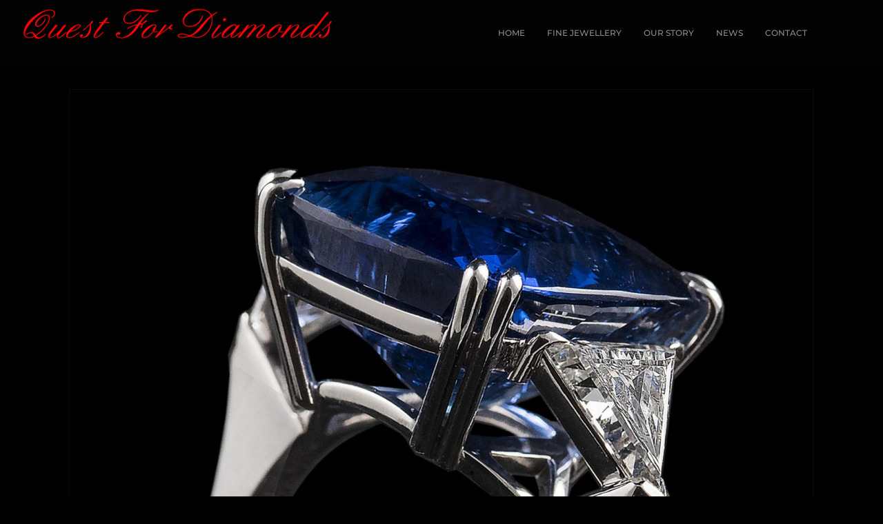

--- FILE ---
content_type: text/html; charset=UTF-8
request_url: https://www.questfordiamonds.com/products/rings/r056/
body_size: 21385
content:
<!DOCTYPE html><html lang="en-US"><head >	<meta charset="UTF-8" />
	<meta name="viewport" content="width=device-width, initial-scale=1" />
	<meta name='robots' content='index, follow, max-image-preview:large, max-snippet:-1, max-video-preview:-1' />

	<!-- This site is optimized with the Yoast SEO plugin v25.0 - https://yoast.com/wordpress/plugins/seo/ -->
	<title>R056 - Quest For Diamonds</title>
	<link rel="canonical" href="https://www.questfordiamonds.com/products/rings/r056/" />
	<meta property="og:locale" content="en_US" />
	<meta property="og:type" content="article" />
	<meta property="og:title" content="R056 - Quest For Diamonds" />
	<meta property="og:description" content="Sapphire and Diamond ring &#8211; Deep Royal Blue Cushion Cut Sapphire A 23.82 ct sapphire and diamond ring, set with a deep royal blue cushion cut sapphire. No Indication of thermal treatment. Originating from Sri Lanka and flanked by two trillion cut diamonds. GRS Certified. Make An Enquiry Previous Next" />
	<meta property="og:url" content="https://www.questfordiamonds.com/products/rings/r056/" />
	<meta property="og:site_name" content="Quest For Diamonds" />
	<meta property="article:publisher" content="https://www.facebook.com/QFD.Diamonds/" />
	<meta property="article:modified_time" content="2022-01-10T09:56:01+00:00" />
	<meta property="og:image" content="https://usercontent.one/wp/www.questfordiamonds.com/wp-content/uploads/2020/08/DSC_6533aaa1_2000-1.jpg?media=1704200207" />
	<meta name="twitter:card" content="summary_large_image" />
	<meta name="twitter:label1" content="Est. reading time" />
	<meta name="twitter:data1" content="3 minutes" />
	<script type="application/ld+json" class="yoast-schema-graph">{"@context":"https://schema.org","@graph":[{"@type":"WebPage","@id":"https://www.questfordiamonds.com/products/rings/r056/","url":"https://www.questfordiamonds.com/products/rings/r056/","name":"R056 - Quest For Diamonds","isPartOf":{"@id":"https://www.questfordiamonds.com/#website"},"primaryImageOfPage":{"@id":"https://www.questfordiamonds.com/products/rings/r056/#primaryimage"},"image":{"@id":"https://www.questfordiamonds.com/products/rings/r056/#primaryimage"},"thumbnailUrl":"https://www.questfordiamonds.com/wp-content/uploads/2020/08/DSC_6533aaa1_2000-1.jpg","datePublished":"2020-08-24T17:17:22+00:00","dateModified":"2022-01-10T09:56:01+00:00","breadcrumb":{"@id":"https://www.questfordiamonds.com/products/rings/r056/#breadcrumb"},"inLanguage":"en-US","potentialAction":[{"@type":"ReadAction","target":["https://www.questfordiamonds.com/products/rings/r056/"]}]},{"@type":"ImageObject","inLanguage":"en-US","@id":"https://www.questfordiamonds.com/products/rings/r056/#primaryimage","url":"https://www.questfordiamonds.com/wp-content/uploads/2020/08/DSC_6533aaa1_2000-1.jpg","contentUrl":"https://www.questfordiamonds.com/wp-content/uploads/2020/08/DSC_6533aaa1_2000-1.jpg","width":2000,"height":1333},{"@type":"BreadcrumbList","@id":"https://www.questfordiamonds.com/products/rings/r056/#breadcrumb","itemListElement":[{"@type":"ListItem","position":1,"name":"Home","item":"https://www.questfordiamonds.com/"},{"@type":"ListItem","position":2,"name":"Fine Jewellery","item":"https://www.questfordiamonds.com/products/"},{"@type":"ListItem","position":3,"name":"Rings","item":"https://www.questfordiamonds.com/products/rings/"},{"@type":"ListItem","position":4,"name":"R056"}]},{"@type":"WebSite","@id":"https://www.questfordiamonds.com/#website","url":"https://www.questfordiamonds.com/","name":"Quest For Diamonds","description":"Exclusive jewellery","publisher":{"@id":"https://www.questfordiamonds.com/#organization"},"potentialAction":[{"@type":"SearchAction","target":{"@type":"EntryPoint","urlTemplate":"https://www.questfordiamonds.com/?s={search_term_string}"},"query-input":{"@type":"PropertyValueSpecification","valueRequired":true,"valueName":"search_term_string"}}],"inLanguage":"en-US"},{"@type":"Organization","@id":"https://www.questfordiamonds.com/#organization","name":"Quest For Diamonds","url":"https://www.questfordiamonds.com/","logo":{"@type":"ImageObject","inLanguage":"en-US","@id":"https://www.questfordiamonds.com/#/schema/logo/image/","url":"https://www.questfordiamonds.com/wp-content/uploads/2019/05/Logo_Diamonds002.png","contentUrl":"https://www.questfordiamonds.com/wp-content/uploads/2019/05/Logo_Diamonds002.png","width":1982,"height":231,"caption":"Quest For Diamonds"},"image":{"@id":"https://www.questfordiamonds.com/#/schema/logo/image/"},"sameAs":["https://www.facebook.com/QFD.Diamonds/","https://www.instagram.com/questfordiamonds/"]}]}</script>
	<!-- / Yoast SEO plugin. -->


<link rel="alternate" type="application/rss+xml" title="Quest For Diamonds &raquo; Feed" href="https://www.questfordiamonds.com/feed/" />
<link rel="alternate" type="application/rss+xml" title="Quest For Diamonds &raquo; Comments Feed" href="https://www.questfordiamonds.com/comments/feed/" />
<link rel="alternate" title="oEmbed (JSON)" type="application/json+oembed" href="https://www.questfordiamonds.com/wp-json/oembed/1.0/embed?url=https%3A%2F%2Fwww.questfordiamonds.com%2Fproducts%2Frings%2Fr056%2F" />
<link rel="alternate" title="oEmbed (XML)" type="text/xml+oembed" href="https://www.questfordiamonds.com/wp-json/oembed/1.0/embed?url=https%3A%2F%2Fwww.questfordiamonds.com%2Fproducts%2Frings%2Fr056%2F&#038;format=xml" />
<style id='wp-img-auto-sizes-contain-inline-css' type='text/css'>
img:is([sizes=auto i],[sizes^="auto," i]){contain-intrinsic-size:3000px 1500px}
/*# sourceURL=wp-img-auto-sizes-contain-inline-css */
</style>
<link rel='stylesheet' id='font-awesome-5-all-css' href='https://usercontent.one/wp/www.questfordiamonds.com/wp-content/plugins/elementor/assets/lib/font-awesome/css/all.min.css?ver=3.34.0&media=1704200207' type='text/css' media='all' />
<link rel='stylesheet' id='font-awesome-4-shim-css' href='https://usercontent.one/wp/www.questfordiamonds.com/wp-content/plugins/elementor/assets/lib/font-awesome/css/v4-shims.min.css?ver=3.34.0&media=1704200207' type='text/css' media='all' />
<style id='wp-emoji-styles-inline-css' type='text/css'>

	img.wp-smiley, img.emoji {
		display: inline !important;
		border: none !important;
		box-shadow: none !important;
		height: 1em !important;
		width: 1em !important;
		margin: 0 0.07em !important;
		vertical-align: -0.1em !important;
		background: none !important;
		padding: 0 !important;
	}
/*# sourceURL=wp-emoji-styles-inline-css */
</style>
<style id='classic-theme-styles-inline-css' type='text/css'>
/*! This file is auto-generated */
.wp-block-button__link{color:#fff;background-color:#32373c;border-radius:9999px;box-shadow:none;text-decoration:none;padding:calc(.667em + 2px) calc(1.333em + 2px);font-size:1.125em}.wp-block-file__button{background:#32373c;color:#fff;text-decoration:none}
/*# sourceURL=/wp-includes/css/classic-themes.min.css */
</style>
<link rel='stylesheet' id='jet-engine-frontend-css' href='https://usercontent.one/wp/www.questfordiamonds.com/wp-content/plugins/jet-engine/assets/css/frontend.css?ver=3.8.2&media=1704200207' type='text/css' media='all' />
<style id='global-styles-inline-css' type='text/css'>
:root{--wp--preset--aspect-ratio--square: 1;--wp--preset--aspect-ratio--4-3: 4/3;--wp--preset--aspect-ratio--3-4: 3/4;--wp--preset--aspect-ratio--3-2: 3/2;--wp--preset--aspect-ratio--2-3: 2/3;--wp--preset--aspect-ratio--16-9: 16/9;--wp--preset--aspect-ratio--9-16: 9/16;--wp--preset--color--black: #000000;--wp--preset--color--cyan-bluish-gray: #abb8c3;--wp--preset--color--white: #ffffff;--wp--preset--color--pale-pink: #f78da7;--wp--preset--color--vivid-red: #cf2e2e;--wp--preset--color--luminous-vivid-orange: #ff6900;--wp--preset--color--luminous-vivid-amber: #fcb900;--wp--preset--color--light-green-cyan: #7bdcb5;--wp--preset--color--vivid-green-cyan: #00d084;--wp--preset--color--pale-cyan-blue: #8ed1fc;--wp--preset--color--vivid-cyan-blue: #0693e3;--wp--preset--color--vivid-purple: #9b51e0;--wp--preset--gradient--vivid-cyan-blue-to-vivid-purple: linear-gradient(135deg,rgb(6,147,227) 0%,rgb(155,81,224) 100%);--wp--preset--gradient--light-green-cyan-to-vivid-green-cyan: linear-gradient(135deg,rgb(122,220,180) 0%,rgb(0,208,130) 100%);--wp--preset--gradient--luminous-vivid-amber-to-luminous-vivid-orange: linear-gradient(135deg,rgb(252,185,0) 0%,rgb(255,105,0) 100%);--wp--preset--gradient--luminous-vivid-orange-to-vivid-red: linear-gradient(135deg,rgb(255,105,0) 0%,rgb(207,46,46) 100%);--wp--preset--gradient--very-light-gray-to-cyan-bluish-gray: linear-gradient(135deg,rgb(238,238,238) 0%,rgb(169,184,195) 100%);--wp--preset--gradient--cool-to-warm-spectrum: linear-gradient(135deg,rgb(74,234,220) 0%,rgb(151,120,209) 20%,rgb(207,42,186) 40%,rgb(238,44,130) 60%,rgb(251,105,98) 80%,rgb(254,248,76) 100%);--wp--preset--gradient--blush-light-purple: linear-gradient(135deg,rgb(255,206,236) 0%,rgb(152,150,240) 100%);--wp--preset--gradient--blush-bordeaux: linear-gradient(135deg,rgb(254,205,165) 0%,rgb(254,45,45) 50%,rgb(107,0,62) 100%);--wp--preset--gradient--luminous-dusk: linear-gradient(135deg,rgb(255,203,112) 0%,rgb(199,81,192) 50%,rgb(65,88,208) 100%);--wp--preset--gradient--pale-ocean: linear-gradient(135deg,rgb(255,245,203) 0%,rgb(182,227,212) 50%,rgb(51,167,181) 100%);--wp--preset--gradient--electric-grass: linear-gradient(135deg,rgb(202,248,128) 0%,rgb(113,206,126) 100%);--wp--preset--gradient--midnight: linear-gradient(135deg,rgb(2,3,129) 0%,rgb(40,116,252) 100%);--wp--preset--font-size--small: 13px;--wp--preset--font-size--medium: 20px;--wp--preset--font-size--large: 36px;--wp--preset--font-size--x-large: 42px;--wp--preset--spacing--20: 0.44rem;--wp--preset--spacing--30: 0.67rem;--wp--preset--spacing--40: 1rem;--wp--preset--spacing--50: 1.5rem;--wp--preset--spacing--60: 2.25rem;--wp--preset--spacing--70: 3.38rem;--wp--preset--spacing--80: 5.06rem;--wp--preset--shadow--natural: 6px 6px 9px rgba(0, 0, 0, 0.2);--wp--preset--shadow--deep: 12px 12px 50px rgba(0, 0, 0, 0.4);--wp--preset--shadow--sharp: 6px 6px 0px rgba(0, 0, 0, 0.2);--wp--preset--shadow--outlined: 6px 6px 0px -3px rgb(255, 255, 255), 6px 6px rgb(0, 0, 0);--wp--preset--shadow--crisp: 6px 6px 0px rgb(0, 0, 0);}:where(.is-layout-flex){gap: 0.5em;}:where(.is-layout-grid){gap: 0.5em;}body .is-layout-flex{display: flex;}.is-layout-flex{flex-wrap: wrap;align-items: center;}.is-layout-flex > :is(*, div){margin: 0;}body .is-layout-grid{display: grid;}.is-layout-grid > :is(*, div){margin: 0;}:where(.wp-block-columns.is-layout-flex){gap: 2em;}:where(.wp-block-columns.is-layout-grid){gap: 2em;}:where(.wp-block-post-template.is-layout-flex){gap: 1.25em;}:where(.wp-block-post-template.is-layout-grid){gap: 1.25em;}.has-black-color{color: var(--wp--preset--color--black) !important;}.has-cyan-bluish-gray-color{color: var(--wp--preset--color--cyan-bluish-gray) !important;}.has-white-color{color: var(--wp--preset--color--white) !important;}.has-pale-pink-color{color: var(--wp--preset--color--pale-pink) !important;}.has-vivid-red-color{color: var(--wp--preset--color--vivid-red) !important;}.has-luminous-vivid-orange-color{color: var(--wp--preset--color--luminous-vivid-orange) !important;}.has-luminous-vivid-amber-color{color: var(--wp--preset--color--luminous-vivid-amber) !important;}.has-light-green-cyan-color{color: var(--wp--preset--color--light-green-cyan) !important;}.has-vivid-green-cyan-color{color: var(--wp--preset--color--vivid-green-cyan) !important;}.has-pale-cyan-blue-color{color: var(--wp--preset--color--pale-cyan-blue) !important;}.has-vivid-cyan-blue-color{color: var(--wp--preset--color--vivid-cyan-blue) !important;}.has-vivid-purple-color{color: var(--wp--preset--color--vivid-purple) !important;}.has-black-background-color{background-color: var(--wp--preset--color--black) !important;}.has-cyan-bluish-gray-background-color{background-color: var(--wp--preset--color--cyan-bluish-gray) !important;}.has-white-background-color{background-color: var(--wp--preset--color--white) !important;}.has-pale-pink-background-color{background-color: var(--wp--preset--color--pale-pink) !important;}.has-vivid-red-background-color{background-color: var(--wp--preset--color--vivid-red) !important;}.has-luminous-vivid-orange-background-color{background-color: var(--wp--preset--color--luminous-vivid-orange) !important;}.has-luminous-vivid-amber-background-color{background-color: var(--wp--preset--color--luminous-vivid-amber) !important;}.has-light-green-cyan-background-color{background-color: var(--wp--preset--color--light-green-cyan) !important;}.has-vivid-green-cyan-background-color{background-color: var(--wp--preset--color--vivid-green-cyan) !important;}.has-pale-cyan-blue-background-color{background-color: var(--wp--preset--color--pale-cyan-blue) !important;}.has-vivid-cyan-blue-background-color{background-color: var(--wp--preset--color--vivid-cyan-blue) !important;}.has-vivid-purple-background-color{background-color: var(--wp--preset--color--vivid-purple) !important;}.has-black-border-color{border-color: var(--wp--preset--color--black) !important;}.has-cyan-bluish-gray-border-color{border-color: var(--wp--preset--color--cyan-bluish-gray) !important;}.has-white-border-color{border-color: var(--wp--preset--color--white) !important;}.has-pale-pink-border-color{border-color: var(--wp--preset--color--pale-pink) !important;}.has-vivid-red-border-color{border-color: var(--wp--preset--color--vivid-red) !important;}.has-luminous-vivid-orange-border-color{border-color: var(--wp--preset--color--luminous-vivid-orange) !important;}.has-luminous-vivid-amber-border-color{border-color: var(--wp--preset--color--luminous-vivid-amber) !important;}.has-light-green-cyan-border-color{border-color: var(--wp--preset--color--light-green-cyan) !important;}.has-vivid-green-cyan-border-color{border-color: var(--wp--preset--color--vivid-green-cyan) !important;}.has-pale-cyan-blue-border-color{border-color: var(--wp--preset--color--pale-cyan-blue) !important;}.has-vivid-cyan-blue-border-color{border-color: var(--wp--preset--color--vivid-cyan-blue) !important;}.has-vivid-purple-border-color{border-color: var(--wp--preset--color--vivid-purple) !important;}.has-vivid-cyan-blue-to-vivid-purple-gradient-background{background: var(--wp--preset--gradient--vivid-cyan-blue-to-vivid-purple) !important;}.has-light-green-cyan-to-vivid-green-cyan-gradient-background{background: var(--wp--preset--gradient--light-green-cyan-to-vivid-green-cyan) !important;}.has-luminous-vivid-amber-to-luminous-vivid-orange-gradient-background{background: var(--wp--preset--gradient--luminous-vivid-amber-to-luminous-vivid-orange) !important;}.has-luminous-vivid-orange-to-vivid-red-gradient-background{background: var(--wp--preset--gradient--luminous-vivid-orange-to-vivid-red) !important;}.has-very-light-gray-to-cyan-bluish-gray-gradient-background{background: var(--wp--preset--gradient--very-light-gray-to-cyan-bluish-gray) !important;}.has-cool-to-warm-spectrum-gradient-background{background: var(--wp--preset--gradient--cool-to-warm-spectrum) !important;}.has-blush-light-purple-gradient-background{background: var(--wp--preset--gradient--blush-light-purple) !important;}.has-blush-bordeaux-gradient-background{background: var(--wp--preset--gradient--blush-bordeaux) !important;}.has-luminous-dusk-gradient-background{background: var(--wp--preset--gradient--luminous-dusk) !important;}.has-pale-ocean-gradient-background{background: var(--wp--preset--gradient--pale-ocean) !important;}.has-electric-grass-gradient-background{background: var(--wp--preset--gradient--electric-grass) !important;}.has-midnight-gradient-background{background: var(--wp--preset--gradient--midnight) !important;}.has-small-font-size{font-size: var(--wp--preset--font-size--small) !important;}.has-medium-font-size{font-size: var(--wp--preset--font-size--medium) !important;}.has-large-font-size{font-size: var(--wp--preset--font-size--large) !important;}.has-x-large-font-size{font-size: var(--wp--preset--font-size--x-large) !important;}
:where(.wp-block-post-template.is-layout-flex){gap: 1.25em;}:where(.wp-block-post-template.is-layout-grid){gap: 1.25em;}
:where(.wp-block-term-template.is-layout-flex){gap: 1.25em;}:where(.wp-block-term-template.is-layout-grid){gap: 1.25em;}
:where(.wp-block-columns.is-layout-flex){gap: 2em;}:where(.wp-block-columns.is-layout-grid){gap: 2em;}
:root :where(.wp-block-pullquote){font-size: 1.5em;line-height: 1.6;}
/*# sourceURL=global-styles-inline-css */
</style>
<link rel='stylesheet' id='jupiterx-popups-animation-css' href='https://usercontent.one/wp/www.questfordiamonds.com/wp-content/plugins/jupiterx-core/includes/extensions/raven/assets/lib/animate/animate.min.css?ver=4.14.0&media=1704200207' type='text/css' media='all' />
<link rel='stylesheet' id='jupiterx-css' href='https://usercontent.one/wp/www.questfordiamonds.com/wp-content/uploads/jupiterx/compiler/jupiterx/97620b8.css?ver=4.14.0&media=1704200207' type='text/css' media='all' />
<link rel='stylesheet' id='jet-menu-public-styles-css' href='https://usercontent.one/wp/www.questfordiamonds.com/wp-content/plugins/jet-menu/assets/public/css/public.css?ver=2.4.18&media=1704200207' type='text/css' media='all' />
<link rel='stylesheet' id='jet-menu-general-css' href='https://usercontent.one/wp/www.questfordiamonds.com/wp-content/uploads/jet-menu/jet-menu-general.css?media=1704200207?ver=1587599960' type='text/css' media='all' />
<link rel='stylesheet' id='jet-popup-frontend-css' href='https://usercontent.one/wp/www.questfordiamonds.com/wp-content/plugins/jet-popup/assets/css/jet-popup-frontend.css?ver=2.0.20.3&media=1704200207' type='text/css' media='all' />
<link rel='stylesheet' id='jupiterx-elements-dynamic-styles-css' href='https://usercontent.one/wp/www.questfordiamonds.com/wp-content/uploads/jupiterx/compiler/jupiterx-elements-dynamic-styles/2f70c15.css?ver=4.14.0&media=1704200207' type='text/css' media='all' />
<link rel='stylesheet' id='elementor-icons-css' href='https://usercontent.one/wp/www.questfordiamonds.com/wp-content/plugins/elementor/assets/lib/eicons/css/elementor-icons.min.css?ver=5.45.0&media=1704200207' type='text/css' media='all' />
<link rel='stylesheet' id='elementor-frontend-css' href='https://usercontent.one/wp/www.questfordiamonds.com/wp-content/plugins/elementor/assets/css/frontend.min.css?ver=3.34.0&media=1704200207' type='text/css' media='all' />
<link rel='stylesheet' id='font-awesome-css' href='https://usercontent.one/wp/www.questfordiamonds.com/wp-content/plugins/elementor/assets/lib/font-awesome/css/font-awesome.min.css?ver=4.7.0&media=1704200207' type='text/css' media='all' />
<link rel='stylesheet' id='jupiterx-core-raven-frontend-css' href='https://usercontent.one/wp/www.questfordiamonds.com/wp-content/plugins/jupiterx-core/includes/extensions/raven/assets/css/frontend.min.css?ver=6.9&media=1704200207' type='text/css' media='all' />
<link rel='stylesheet' id='elementor-post-3701-css' href='https://usercontent.one/wp/www.questfordiamonds.com/wp-content/uploads/elementor/css/post-3701.css?media=1704200207?ver=1768477570' type='text/css' media='all' />
<link rel='stylesheet' id='sellkit-frontend-css' href='https://usercontent.one/wp/www.questfordiamonds.com/wp-content/plugins/sellkit/assets/dist/css/frontend.min.css?ver=2.3.3&media=1704200207' type='text/css' media='all' />
<link rel='stylesheet' id='jet-blog-css' href='https://usercontent.one/wp/www.questfordiamonds.com/wp-content/plugins/jet-blog/assets/css/jet-blog.css?ver=2.4.7.1&media=1704200207' type='text/css' media='all' />
<link rel='stylesheet' id='jet-tabs-frontend-css' href='https://usercontent.one/wp/www.questfordiamonds.com/wp-content/plugins/jet-tabs/assets/css/jet-tabs-frontend.css?ver=2.2.12.1&media=1704200207' type='text/css' media='all' />
<link rel='stylesheet' id='swiper-css' href='https://usercontent.one/wp/www.questfordiamonds.com/wp-content/plugins/elementor/assets/lib/swiper/v8/css/swiper.min.css?ver=8.4.5&media=1704200207' type='text/css' media='all' />
<link rel='stylesheet' id='jet-tricks-frontend-css' href='https://usercontent.one/wp/www.questfordiamonds.com/wp-content/plugins/jet-tricks/assets/css/jet-tricks-frontend.css?ver=1.5.9&media=1704200207' type='text/css' media='all' />
<link rel='stylesheet' id='flatpickr-css' href='https://usercontent.one/wp/www.questfordiamonds.com/wp-content/plugins/elementor/assets/lib/flatpickr/flatpickr.min.css?ver=4.6.13&media=1704200207' type='text/css' media='all' />
<link rel='stylesheet' id='e-animation-grow-css' href='https://usercontent.one/wp/www.questfordiamonds.com/wp-content/plugins/elementor/assets/lib/animations/styles/e-animation-grow.min.css?ver=3.34.0&media=1704200207' type='text/css' media='all' />
<link rel='stylesheet' id='e-animation-shrink-css' href='https://usercontent.one/wp/www.questfordiamonds.com/wp-content/plugins/elementor/assets/lib/animations/styles/e-animation-shrink.min.css?ver=3.34.0&media=1704200207' type='text/css' media='all' />
<link rel='stylesheet' id='e-animation-pulse-css' href='https://usercontent.one/wp/www.questfordiamonds.com/wp-content/plugins/elementor/assets/lib/animations/styles/e-animation-pulse.min.css?ver=3.34.0&media=1704200207' type='text/css' media='all' />
<link rel='stylesheet' id='e-animation-pop-css' href='https://usercontent.one/wp/www.questfordiamonds.com/wp-content/plugins/elementor/assets/lib/animations/styles/e-animation-pop.min.css?ver=3.34.0&media=1704200207' type='text/css' media='all' />
<link rel='stylesheet' id='e-animation-grow-rotate-css' href='https://usercontent.one/wp/www.questfordiamonds.com/wp-content/plugins/elementor/assets/lib/animations/styles/e-animation-grow-rotate.min.css?ver=3.34.0&media=1704200207' type='text/css' media='all' />
<link rel='stylesheet' id='e-animation-wobble-skew-css' href='https://usercontent.one/wp/www.questfordiamonds.com/wp-content/plugins/elementor/assets/lib/animations/styles/e-animation-wobble-skew.min.css?ver=3.34.0&media=1704200207' type='text/css' media='all' />
<link rel='stylesheet' id='e-animation-buzz-out-css' href='https://usercontent.one/wp/www.questfordiamonds.com/wp-content/plugins/elementor/assets/lib/animations/styles/e-animation-buzz-out.min.css?ver=3.34.0&media=1704200207' type='text/css' media='all' />
<link rel='stylesheet' id='e-animation-bounce-css' href='https://usercontent.one/wp/www.questfordiamonds.com/wp-content/plugins/elementor/assets/lib/animations/styles/bounce.min.css?ver=3.34.0&media=1704200207' type='text/css' media='all' />
<link rel='stylesheet' id='e-animation-flash-css' href='https://usercontent.one/wp/www.questfordiamonds.com/wp-content/plugins/elementor/assets/lib/animations/styles/flash.min.css?ver=3.34.0&media=1704200207' type='text/css' media='all' />
<link rel='stylesheet' id='e-animation-rubberBand-css' href='https://usercontent.one/wp/www.questfordiamonds.com/wp-content/plugins/elementor/assets/lib/animations/styles/rubberBand.min.css?ver=3.34.0&media=1704200207' type='text/css' media='all' />
<link rel='stylesheet' id='e-animation-shake-css' href='https://usercontent.one/wp/www.questfordiamonds.com/wp-content/plugins/elementor/assets/lib/animations/styles/shake.min.css?ver=3.34.0&media=1704200207' type='text/css' media='all' />
<link rel='stylesheet' id='e-animation-headShake-css' href='https://usercontent.one/wp/www.questfordiamonds.com/wp-content/plugins/elementor/assets/lib/animations/styles/headShake.min.css?ver=3.34.0&media=1704200207' type='text/css' media='all' />
<link rel='stylesheet' id='e-animation-swing-css' href='https://usercontent.one/wp/www.questfordiamonds.com/wp-content/plugins/elementor/assets/lib/animations/styles/swing.min.css?ver=3.34.0&media=1704200207' type='text/css' media='all' />
<link rel='stylesheet' id='e-animation-tada-css' href='https://usercontent.one/wp/www.questfordiamonds.com/wp-content/plugins/elementor/assets/lib/animations/styles/tada.min.css?ver=3.34.0&media=1704200207' type='text/css' media='all' />
<link rel='stylesheet' id='e-animation-wobble-css' href='https://usercontent.one/wp/www.questfordiamonds.com/wp-content/plugins/elementor/assets/lib/animations/styles/wobble.min.css?ver=3.34.0&media=1704200207' type='text/css' media='all' />
<link rel='stylesheet' id='e-animation-jello-css' href='https://usercontent.one/wp/www.questfordiamonds.com/wp-content/plugins/elementor/assets/lib/animations/styles/jello.min.css?ver=3.34.0&media=1704200207' type='text/css' media='all' />
<link rel='stylesheet' id='widget-spacer-css' href='https://usercontent.one/wp/www.questfordiamonds.com/wp-content/plugins/elementor/assets/css/widget-spacer.min.css?ver=3.34.0&media=1704200207' type='text/css' media='all' />
<link rel='stylesheet' id='widget-heading-css' href='https://usercontent.one/wp/www.questfordiamonds.com/wp-content/plugins/elementor/assets/css/widget-heading.min.css?ver=3.34.0&media=1704200207' type='text/css' media='all' />
<link rel='stylesheet' id='e-animation-fadeIn-css' href='https://usercontent.one/wp/www.questfordiamonds.com/wp-content/plugins/elementor/assets/lib/animations/styles/fadeIn.min.css?ver=3.34.0&media=1704200207' type='text/css' media='all' />
<link rel='stylesheet' id='e-swiper-css' href='https://usercontent.one/wp/www.questfordiamonds.com/wp-content/plugins/elementor/assets/css/conditionals/e-swiper.min.css?ver=3.34.0&media=1704200207' type='text/css' media='all' />
<link rel='stylesheet' id='widget-image-carousel-css' href='https://usercontent.one/wp/www.questfordiamonds.com/wp-content/plugins/elementor/assets/css/widget-image-carousel.min.css?ver=3.34.0&media=1704200207' type='text/css' media='all' />
<link rel='stylesheet' id='elementor-post-4148-css' href='https://usercontent.one/wp/www.questfordiamonds.com/wp-content/uploads/elementor/css/post-4148.css?media=1704200207?ver=1768860142' type='text/css' media='all' />
<link rel='stylesheet' id='elementor-post-240-css' href='https://usercontent.one/wp/www.questfordiamonds.com/wp-content/uploads/elementor/css/post-240.css?media=1704200207?ver=1768477576' type='text/css' media='all' />
<link rel='stylesheet' id='elementor-post-201-css' href='https://usercontent.one/wp/www.questfordiamonds.com/wp-content/uploads/elementor/css/post-201.css?media=1704200207?ver=1768477576' type='text/css' media='all' />
<link rel='stylesheet' id='elementor-gf-local-roboto-css' href='https://usercontent.one/wp/www.questfordiamonds.com/wp-content/uploads/elementor/google-fonts/css/roboto.css?media=1704200207?ver=1742386870' type='text/css' media='all' />
<link rel='stylesheet' id='elementor-gf-local-robotoslab-css' href='https://usercontent.one/wp/www.questfordiamonds.com/wp-content/uploads/elementor/google-fonts/css/robotoslab.css?media=1704200207?ver=1742386878' type='text/css' media='all' />
<link rel='stylesheet' id='elementor-gf-local-montserrat-css' href='https://usercontent.one/wp/www.questfordiamonds.com/wp-content/uploads/elementor/google-fonts/css/montserrat.css?media=1704200207?ver=1742386892' type='text/css' media='all' />
<link rel='stylesheet' id='elementor-gf-local-montserratalternates-css' href='https://usercontent.one/wp/www.questfordiamonds.com/wp-content/uploads/elementor/google-fonts/css/montserratalternates.css?media=1704200207?ver=1742386905' type='text/css' media='all' />
<link rel='stylesheet' id='elementor-gf-local-adventpro-css' href='https://usercontent.one/wp/www.questfordiamonds.com/wp-content/uploads/elementor/google-fonts/css/adventpro.css?media=1704200207?ver=1742386917' type='text/css' media='all' />
<link rel='stylesheet' id='elementor-icons-shared-0-css' href='https://usercontent.one/wp/www.questfordiamonds.com/wp-content/plugins/elementor/assets/lib/font-awesome/css/fontawesome.min.css?ver=5.15.3&media=1704200207' type='text/css' media='all' />
<link rel='stylesheet' id='elementor-icons-fa-brands-css' href='https://usercontent.one/wp/www.questfordiamonds.com/wp-content/plugins/elementor/assets/lib/font-awesome/css/brands.min.css?ver=5.15.3&media=1704200207' type='text/css' media='all' />
<link rel='stylesheet' id='elementor-icons-fa-regular-css' href='https://usercontent.one/wp/www.questfordiamonds.com/wp-content/plugins/elementor/assets/lib/font-awesome/css/regular.min.css?ver=5.15.3&media=1704200207' type='text/css' media='all' />
<script type="text/javascript" src="https://usercontent.one/wp/www.questfordiamonds.com/wp-content/plugins/elementor/assets/lib/font-awesome/js/v4-shims.min.js?ver=3.34.0&media=1704200207" id="font-awesome-4-shim-js"></script>
<script type="text/javascript" src="https://www.questfordiamonds.com/wp-includes/js/jquery/jquery.min.js?ver=3.7.1" id="jquery-core-js"></script>
<script type="text/javascript" src="https://www.questfordiamonds.com/wp-includes/js/jquery/jquery-migrate.min.js?ver=3.4.1" id="jquery-migrate-js"></script>
<script type="text/javascript" src="https://usercontent.one/wp/www.questfordiamonds.com/wp-content/themes/jupiterx/lib/assets/dist/js/utils.min.js?ver=4.14.0&media=1704200207" id="jupiterx-utils-js"></script>
<link rel="https://api.w.org/" href="https://www.questfordiamonds.com/wp-json/" /><link rel="alternate" title="JSON" type="application/json" href="https://www.questfordiamonds.com/wp-json/wp/v2/pages/4148" /><link rel="EditURI" type="application/rsd+xml" title="RSD" href="https://www.questfordiamonds.com/xmlrpc.php?rsd" />
<meta name="generator" content="WordPress 6.9" />
<link rel='shortlink' href='https://www.questfordiamonds.com/?p=4148' />
<meta name="generator" content="Elementor 3.34.0; features: additional_custom_breakpoints; settings: css_print_method-external, google_font-enabled, font_display-auto">
			<style>
				.e-con.e-parent:nth-of-type(n+4):not(.e-lazyloaded):not(.e-no-lazyload),
				.e-con.e-parent:nth-of-type(n+4):not(.e-lazyloaded):not(.e-no-lazyload) * {
					background-image: none !important;
				}
				@media screen and (max-height: 1024px) {
					.e-con.e-parent:nth-of-type(n+3):not(.e-lazyloaded):not(.e-no-lazyload),
					.e-con.e-parent:nth-of-type(n+3):not(.e-lazyloaded):not(.e-no-lazyload) * {
						background-image: none !important;
					}
				}
				@media screen and (max-height: 640px) {
					.e-con.e-parent:nth-of-type(n+2):not(.e-lazyloaded):not(.e-no-lazyload),
					.e-con.e-parent:nth-of-type(n+2):not(.e-lazyloaded):not(.e-no-lazyload) * {
						background-image: none !important;
					}
				}
			</style>
			<link rel="icon" href="https://usercontent.one/wp/www.questfordiamonds.com/wp-content/uploads/2019/05/cropped-2901c-32x32.jpg?media=1704200207" sizes="32x32" />
<link rel="icon" href="https://usercontent.one/wp/www.questfordiamonds.com/wp-content/uploads/2019/05/cropped-2901c-192x192.jpg?media=1704200207" sizes="192x192" />
<link rel="apple-touch-icon" href="https://usercontent.one/wp/www.questfordiamonds.com/wp-content/uploads/2019/05/cropped-2901c-180x180.jpg?media=1704200207" />
<meta name="msapplication-TileImage" content="https://usercontent.one/wp/www.questfordiamonds.com/wp-content/uploads/2019/05/cropped-2901c-270x270.jpg?media=1704200207" />
		<style type="text/css" id="wp-custom-css">
			a.jupiterx-a11y.jupiterx-a11y-skip-navigation-link {
display:none
}		</style>
		</head><body class="wp-singular page-template-default page page-id-4148 page-child parent-pageid-785 wp-theme-jupiterx no-js jet-mega-menu-location elementor-default elementor-kit-3701 elementor-page elementor-page-4148" itemscope="itemscope" itemtype="http://schema.org/WebPage"><a class="jupiterx-a11y jupiterx-a11y-skip-navigation-link" href="#jupiterx-main">Skip to content</a><div class="jupiterx-site"><header class="jupiterx-header jupiterx-header-custom" data-jupiterx-settings="{&quot;breakpoint&quot;:&quot;767.98&quot;,&quot;template&quot;:&quot;240&quot;,&quot;behavior&quot;:&quot;&quot;}" role="banner" itemscope="itemscope" itemtype="http://schema.org/WPHeader">		<div data-elementor-type="header" data-elementor-id="240" class="elementor elementor-240">
						<section class="elementor-section elementor-top-section elementor-element elementor-element-34c0042 elementor-section-content-middle elementor-section-height-min-height elementor-section-items-stretch elementor-section-boxed elementor-section-height-default" data-id="34c0042" data-element_type="section" data-settings="{&quot;background_background&quot;:&quot;classic&quot;,&quot;jet_parallax_layout_list&quot;:[{&quot;jet_parallax_layout_image&quot;:{&quot;url&quot;:&quot;&quot;,&quot;id&quot;:&quot;&quot;,&quot;size&quot;:&quot;&quot;},&quot;jet_parallax_layout_speed&quot;:{&quot;unit&quot;:&quot;%&quot;,&quot;size&quot;:50,&quot;sizes&quot;:[]},&quot;jet_parallax_layout_type&quot;:&quot;scroll&quot;,&quot;jet_parallax_layout_z_index&quot;:&quot;&quot;,&quot;jet_parallax_layout_bg_x&quot;:50,&quot;jet_parallax_layout_bg_y&quot;:50,&quot;jet_parallax_layout_bg_size&quot;:&quot;auto&quot;,&quot;jet_parallax_layout_animation_prop&quot;:&quot;transform&quot;,&quot;jet_parallax_layout_on&quot;:[&quot;desktop&quot;,&quot;tablet&quot;],&quot;_id&quot;:&quot;756b5f3&quot;,&quot;jet_parallax_layout_image_tablet&quot;:{&quot;url&quot;:&quot;&quot;,&quot;id&quot;:&quot;&quot;,&quot;size&quot;:&quot;&quot;},&quot;jet_parallax_layout_image_mobile&quot;:{&quot;url&quot;:&quot;&quot;,&quot;id&quot;:&quot;&quot;,&quot;size&quot;:&quot;&quot;},&quot;jet_parallax_layout_direction&quot;:&quot;1&quot;,&quot;jet_parallax_layout_fx_direction&quot;:null,&quot;jet_parallax_layout_bg_x_tablet&quot;:&quot;&quot;,&quot;jet_parallax_layout_bg_x_mobile&quot;:&quot;&quot;,&quot;jet_parallax_layout_bg_y_tablet&quot;:&quot;&quot;,&quot;jet_parallax_layout_bg_y_mobile&quot;:&quot;&quot;,&quot;jet_parallax_layout_bg_size_tablet&quot;:&quot;&quot;,&quot;jet_parallax_layout_bg_size_mobile&quot;:&quot;&quot;}]}">
						<div class="elementor-container elementor-column-gap-no">
					<div class="elementor-column elementor-col-50 elementor-top-column elementor-element elementor-element-1a546bc raven-column-flex-space-around raven-column-flex-horizontal" data-id="1a546bc" data-element_type="column">
			<div class="elementor-widget-wrap elementor-element-populated">
						<div class="elementor-element elementor-element-09c6c9f elementor-widget elementor-widget-raven-site-logo" data-id="09c6c9f" data-element_type="widget" data-widget_type="raven-site-logo.default">
				<div class="elementor-widget-container">
							<div class="raven-widget-wrapper">
			<div class="raven-site-logo raven-site-logo-customizer">
									<a class="raven-site-logo-link" href="https://www.questfordiamonds.com">
								<picture><img src="https://usercontent.one/wp/www.questfordiamonds.com/wp-content/uploads/2019/05/Logo_Diamonds002.png?media=1704200207" alt="Quest For Diamonds" data-no-lazy="1" /></picture>									</a>
							</div>
		</div>
						</div>
				</div>
				<div class="elementor-element elementor-element-0226af1 elementor-widget elementor-widget-raven-flex-spacer" data-id="0226af1" data-element_type="widget" data-widget_type="raven-flex-spacer.default">
				<div class="elementor-widget-container">
								<div class="raven-spacer">&nbsp;</div>
						</div>
				</div>
					</div>
		</div>
				<div class="elementor-column elementor-col-50 elementor-top-column elementor-element elementor-element-f34d89d" data-id="f34d89d" data-element_type="column">
			<div class="elementor-widget-wrap elementor-element-populated">
						<div class="elementor-element elementor-element-5f10c2d raven-breakpoint-tablet raven-nav-menu-align-right raven-nav-menu-stretch elementor-widget elementor-widget-raven-nav-menu" data-id="5f10c2d" data-element_type="widget" data-settings="{&quot;submenu_icon&quot;:&quot;&lt;svg 0=\&quot;fas fa-chevron-down\&quot; class=\&quot;e-font-icon-svg e-fas-chevron-down\&quot;&gt;\n\t\t\t\t\t&lt;use xlink:href=\&quot;#fas-chevron-down\&quot;&gt;\n\t\t\t\t\t\t&lt;symbol id=\&quot;fas-chevron-down\&quot; viewBox=\&quot;0 0 448 512\&quot;&gt;\n\t\t\t\t\t\t\t&lt;path d=\&quot;M207.029 381.476L12.686 187.132c-9.373-9.373-9.373-24.569 0-33.941l22.667-22.667c9.357-9.357 24.522-9.375 33.901-.04L224 284.505l154.745-154.021c9.379-9.335 24.544-9.317 33.901.04l22.667 22.667c9.373 9.373 9.373 24.569 0 33.941L240.971 381.476c-9.373 9.372-24.569 9.372-33.942 0z\&quot;&gt;&lt;\/path&gt;\n\t\t\t\t\t\t&lt;\/symbol&gt;\n\t\t\t\t\t&lt;\/use&gt;\n\t\t\t\t&lt;\/svg&gt;&quot;,&quot;full_width&quot;:&quot;stretch&quot;,&quot;mobile_layout&quot;:&quot;dropdown&quot;,&quot;submenu_space_between&quot;:{&quot;unit&quot;:&quot;px&quot;,&quot;size&quot;:&quot;&quot;,&quot;sizes&quot;:[]},&quot;submenu_opening_position&quot;:&quot;bottom&quot;}" data-widget_type="raven-nav-menu.default">
				<div class="elementor-widget-container">
							<nav class="raven-nav-menu-main raven-nav-menu-horizontal raven-nav-menu-tablet- raven-nav-menu-mobile- raven-nav-icons-hidden-tablet raven-nav-icons-hidden-mobile">
			<ul id="menu-5f10c2d" class="raven-nav-menu"><li class="menu-item menu-item-type-post_type menu-item-object-page menu-item-home menu-item-41"><a href="https://www.questfordiamonds.com/" class="raven-menu-item raven-link-item ">Home</a></li>
<li class="menu-item menu-item-type-custom menu-item-object-custom menu-item-8155"><a href="https://www.questfordiamonds.com/products/rings-white-diamonds/" class="raven-menu-item raven-link-item ">Fine Jewellery</a></li>
<li class="menu-item menu-item-type-custom menu-item-object-custom menu-item-4339"><a href="https://www.questfordiamonds.com/our-story_1/" class="raven-menu-item raven-link-item ">Our Story</a></li>
<li class="menu-item menu-item-type-post_type menu-item-object-page menu-item-4953"><a href="https://www.questfordiamonds.com/news/" class="raven-menu-item raven-link-item ">News</a></li>
<li class="menu-item menu-item-type-post_type menu-item-object-page menu-item-4390"><a href="https://www.questfordiamonds.com/contact/" class="raven-menu-item raven-link-item ">Contact</a></li>
</ul>		</nav>

		<div class="raven-nav-menu-toggle">

						<div class="raven-nav-menu-toggle-button ">
								<span class="fa fa-bars"></span>
								</div>

		</div>
		<nav class="raven-nav-icons-hidden-tablet raven-nav-icons-hidden-mobile raven-nav-menu-mobile raven-nav-menu-dropdown">
									<div class="raven-container">
				<ul id="menu-mobile-5f10c2d" class="raven-nav-menu"><li class="menu-item menu-item-type-post_type menu-item-object-page menu-item-home menu-item-41"><a href="https://www.questfordiamonds.com/" class="raven-menu-item raven-link-item ">Home</a></li>
<li class="menu-item menu-item-type-custom menu-item-object-custom menu-item-8155"><a href="https://www.questfordiamonds.com/products/rings-white-diamonds/" class="raven-menu-item raven-link-item ">Fine Jewellery</a></li>
<li class="menu-item menu-item-type-custom menu-item-object-custom menu-item-4339"><a href="https://www.questfordiamonds.com/our-story_1/" class="raven-menu-item raven-link-item ">Our Story</a></li>
<li class="menu-item menu-item-type-post_type menu-item-object-page menu-item-4953"><a href="https://www.questfordiamonds.com/news/" class="raven-menu-item raven-link-item ">News</a></li>
<li class="menu-item menu-item-type-post_type menu-item-object-page menu-item-4390"><a href="https://www.questfordiamonds.com/contact/" class="raven-menu-item raven-link-item ">Contact</a></li>
</ul>			</div>
		</nav>
						</div>
				</div>
					</div>
		</div>
					</div>
		</section>
				</div>
		</header><main id="jupiterx-main" class="jupiterx-main"><div class="jupiterx-main-content"><div class="container"><div class="row"><div id="jupiterx-primary" class="jupiterx-primary col-lg-12"><div class="jupiterx-content" role="main" itemprop="mainEntityOfPage"><article id="4148" class="jupiterx-post post-4148 page type-page status-publish hentry" itemscope="itemscope" itemtype="http://schema.org/CreativeWork"><header class="jupiterx-post-header"></header><div class="jupiterx-post-body" itemprop="articleBody"><div class="jupiterx-post-content clearfix" itemprop="text">		<div data-elementor-type="wp-page" data-elementor-id="4148" class="elementor elementor-4148">
						<section class="elementor-section elementor-top-section elementor-element elementor-element-28c2ec5 elementor-section-boxed elementor-section-height-default elementor-section-height-default" data-id="28c2ec5" data-element_type="section" data-settings="{&quot;jet_parallax_layout_list&quot;:[{&quot;jet_parallax_layout_image&quot;:{&quot;url&quot;:&quot;&quot;,&quot;id&quot;:&quot;&quot;,&quot;size&quot;:&quot;&quot;},&quot;_id&quot;:&quot;b548839&quot;,&quot;jet_parallax_layout_image_tablet&quot;:{&quot;url&quot;:&quot;&quot;,&quot;id&quot;:&quot;&quot;,&quot;size&quot;:&quot;&quot;},&quot;jet_parallax_layout_image_mobile&quot;:{&quot;url&quot;:&quot;&quot;,&quot;id&quot;:&quot;&quot;,&quot;size&quot;:&quot;&quot;},&quot;jet_parallax_layout_speed&quot;:{&quot;unit&quot;:&quot;%&quot;,&quot;size&quot;:50,&quot;sizes&quot;:[]},&quot;jet_parallax_layout_type&quot;:&quot;scroll&quot;,&quot;jet_parallax_layout_direction&quot;:&quot;1&quot;,&quot;jet_parallax_layout_fx_direction&quot;:null,&quot;jet_parallax_layout_z_index&quot;:&quot;&quot;,&quot;jet_parallax_layout_bg_x&quot;:50,&quot;jet_parallax_layout_bg_x_tablet&quot;:&quot;&quot;,&quot;jet_parallax_layout_bg_x_mobile&quot;:&quot;&quot;,&quot;jet_parallax_layout_bg_y&quot;:50,&quot;jet_parallax_layout_bg_y_tablet&quot;:&quot;&quot;,&quot;jet_parallax_layout_bg_y_mobile&quot;:&quot;&quot;,&quot;jet_parallax_layout_bg_size&quot;:&quot;auto&quot;,&quot;jet_parallax_layout_bg_size_tablet&quot;:&quot;&quot;,&quot;jet_parallax_layout_bg_size_mobile&quot;:&quot;&quot;,&quot;jet_parallax_layout_animation_prop&quot;:&quot;transform&quot;,&quot;jet_parallax_layout_on&quot;:[&quot;desktop&quot;,&quot;tablet&quot;]}]}">
						<div class="elementor-container elementor-column-gap-default">
					<div class="elementor-column elementor-col-100 elementor-top-column elementor-element elementor-element-691af865" data-id="691af865" data-element_type="column">
			<div class="elementor-widget-wrap elementor-element-populated">
						<div class="elementor-element elementor-element-3c22d8c4 elementor-widget elementor-widget-raven-image" data-id="3c22d8c4" data-element_type="widget" data-widget_type="raven-image.default">
				<div class="elementor-widget-container">
							<div class="raven-image">
		
		
		<img fetchpriority="high" decoding="async" width="2000" height="1333" src="https://usercontent.one/wp/www.questfordiamonds.com/wp-content/uploads/2020/08/DSC_6533aaa1_2000-1.jpg?media=1704200207" class="attachment-full size-full wp-image-4166" alt="" srcset="https://usercontent.one/wp/www.questfordiamonds.com/wp-content/uploads/2020/08/DSC_6533aaa1_2000-1.jpg?media=1704200207 2000w, https://usercontent.one/wp/www.questfordiamonds.com/wp-content/uploads/2020/08/DSC_6533aaa1_2000-1-300x200.jpg?media=1704200207 300w, https://usercontent.one/wp/www.questfordiamonds.com/wp-content/uploads/2020/08/DSC_6533aaa1_2000-1-1024x682.jpg?media=1704200207 1024w, https://usercontent.one/wp/www.questfordiamonds.com/wp-content/uploads/2020/08/DSC_6533aaa1_2000-1-768x512.jpg?media=1704200207 768w, https://usercontent.one/wp/www.questfordiamonds.com/wp-content/uploads/2020/08/DSC_6533aaa1_2000-1-1536x1024.jpg?media=1704200207 1536w" sizes="(max-width: 2000px) 100vw, 2000px" />		</div>
						</div>
				</div>
				<div class="elementor-element elementor-element-11eb6dae elementor-widget elementor-widget-spacer" data-id="11eb6dae" data-element_type="widget" data-widget_type="spacer.default">
				<div class="elementor-widget-container">
							<div class="elementor-spacer">
			<div class="elementor-spacer-inner"></div>
		</div>
						</div>
				</div>
				<div class="elementor-element elementor-element-19a24ec7 elementor-widget elementor-widget-heading" data-id="19a24ec7" data-element_type="widget" data-widget_type="heading.default">
				<div class="elementor-widget-container">
					<h2 class="elementor-heading-title elementor-size-default">Sapphire and Diamond ring - Deep Royal Blue Cushion Cut Sapphire</h2>				</div>
				</div>
				<div class="elementor-element elementor-element-6831fc14 elementor-invisible elementor-widget elementor-widget-text-editor" data-id="6831fc14" data-element_type="widget" data-settings="{&quot;_animation&quot;:&quot;fadeIn&quot;}" data-widget_type="text-editor.default">
				<div class="elementor-widget-container">
									<p><em>A 23.82 ct sapphire and diamond ring, set with a deep royal blue cushion cut sapphire. No Indication of thermal treatment. Originating from Sri Lanka and flanked by two trillion cut diamonds. GRS Certified.</em></p>								</div>
				</div>
				<div class="jet-popup-target elementor-element elementor-element-724f6b8e elementor-align-center elementor-widget elementor-widget-raven-button" data-jet-popup="{&quot;attached-popup&quot;:&quot;jet-popup-1227&quot;,&quot;trigger-type&quot;:&quot;click-self&quot;,&quot;trigger-custom-selector&quot;:&quot;&quot;}" data-id="724f6b8e" data-element_type="widget" data-settings="{&quot;turn_to_popup_action_button&quot;:&quot;no&quot;}" data-widget_type="raven-button.default">
				<div class="elementor-widget-container">
							<div class="raven-widget-wrapper">
			<a class="raven-button raven-button-widget-normal-effect-none  raven-button-text-align-center raven-button-link elementor-animation-none" href="#">				<div class="raven-button-overlay" ></div>
				<span class="raven-button-content">
					
					<div class="button-text-container">
												<div class="raven-button-texts-wrapper">
							<div class="button-text">
								<span class="raven-button-text">
									Make An Enquiry								</span>
							</div>
													</div>
											</div>
					
									</span>
			</a>		</div>
						</div>
				</div>
				<div class="elementor-element elementor-element-11c4da0c elementor-widget elementor-widget-spacer" data-id="11c4da0c" data-element_type="widget" data-widget_type="spacer.default">
				<div class="elementor-widget-container">
							<div class="elementor-spacer">
			<div class="elementor-spacer-inner"></div>
		</div>
						</div>
				</div>
				<div class="elementor-element elementor-element-6addd185 elementor-widget elementor-widget-spacer" data-id="6addd185" data-element_type="widget" data-widget_type="spacer.default">
				<div class="elementor-widget-container">
							<div class="elementor-spacer">
			<div class="elementor-spacer-inner"></div>
		</div>
						</div>
				</div>
					</div>
		</div>
					</div>
		</section>
				<section class="elementor-section elementor-top-section elementor-element elementor-element-eaa7b20 elementor-section-boxed elementor-section-height-default elementor-section-height-default" data-id="eaa7b20" data-element_type="section" data-settings="{&quot;jet_parallax_layout_list&quot;:[{&quot;jet_parallax_layout_image&quot;:{&quot;url&quot;:&quot;&quot;,&quot;id&quot;:&quot;&quot;,&quot;size&quot;:&quot;&quot;},&quot;_id&quot;:&quot;dc015db&quot;,&quot;jet_parallax_layout_image_tablet&quot;:{&quot;url&quot;:&quot;&quot;,&quot;id&quot;:&quot;&quot;,&quot;size&quot;:&quot;&quot;},&quot;jet_parallax_layout_image_mobile&quot;:{&quot;url&quot;:&quot;&quot;,&quot;id&quot;:&quot;&quot;,&quot;size&quot;:&quot;&quot;},&quot;jet_parallax_layout_speed&quot;:{&quot;unit&quot;:&quot;%&quot;,&quot;size&quot;:50,&quot;sizes&quot;:[]},&quot;jet_parallax_layout_type&quot;:&quot;scroll&quot;,&quot;jet_parallax_layout_direction&quot;:&quot;1&quot;,&quot;jet_parallax_layout_fx_direction&quot;:null,&quot;jet_parallax_layout_z_index&quot;:&quot;&quot;,&quot;jet_parallax_layout_bg_x&quot;:50,&quot;jet_parallax_layout_bg_x_tablet&quot;:&quot;&quot;,&quot;jet_parallax_layout_bg_x_mobile&quot;:&quot;&quot;,&quot;jet_parallax_layout_bg_y&quot;:50,&quot;jet_parallax_layout_bg_y_tablet&quot;:&quot;&quot;,&quot;jet_parallax_layout_bg_y_mobile&quot;:&quot;&quot;,&quot;jet_parallax_layout_bg_size&quot;:&quot;auto&quot;,&quot;jet_parallax_layout_bg_size_tablet&quot;:&quot;&quot;,&quot;jet_parallax_layout_bg_size_mobile&quot;:&quot;&quot;,&quot;jet_parallax_layout_animation_prop&quot;:&quot;transform&quot;,&quot;jet_parallax_layout_on&quot;:[&quot;desktop&quot;,&quot;tablet&quot;]}]}">
						<div class="elementor-container elementor-column-gap-default">
					<div class="elementor-column elementor-col-100 elementor-top-column elementor-element elementor-element-d8b0d26" data-id="d8b0d26" data-element_type="column">
			<div class="elementor-widget-wrap elementor-element-populated">
						<div class="elementor-element elementor-element-df406f6 elementor-arrows-position-inside elementor-pagination-position-outside elementor-widget elementor-widget-image-carousel" data-id="df406f6" data-element_type="widget" data-settings="{&quot;slides_to_show&quot;:&quot;2&quot;,&quot;navigation&quot;:&quot;both&quot;,&quot;autoplay&quot;:&quot;yes&quot;,&quot;pause_on_hover&quot;:&quot;yes&quot;,&quot;pause_on_interaction&quot;:&quot;yes&quot;,&quot;autoplay_speed&quot;:5000,&quot;infinite&quot;:&quot;yes&quot;,&quot;speed&quot;:500}" data-widget_type="image-carousel.default">
				<div class="elementor-widget-container">
							<div class="elementor-image-carousel-wrapper swiper" role="region" aria-roledescription="carousel" aria-label="Image Carousel" dir="ltr">
			<div class="elementor-image-carousel swiper-wrapper" aria-live="off">
								<div class="swiper-slide" role="group" aria-roledescription="slide" aria-label="1 of 4"><figure class="swiper-slide-inner"><img decoding="async" class="swiper-slide-image" src="https://usercontent.one/wp/www.questfordiamonds.com/wp-content/uploads/2020/08/DSC_6533aaa1500.jpg?media=1704200207" alt="" /></figure></div><div class="swiper-slide" role="group" aria-roledescription="slide" aria-label="2 of 4"><figure class="swiper-slide-inner"><img decoding="async" class="swiper-slide-image" src="https://usercontent.one/wp/www.questfordiamonds.com/wp-content/uploads/2020/08/DSC_6531aaa11500.jpg?media=1704200207" alt="" /></figure></div><div class="swiper-slide" role="group" aria-roledescription="slide" aria-label="3 of 4"><figure class="swiper-slide-inner"><img decoding="async" class="swiper-slide-image" src="https://usercontent.one/wp/www.questfordiamonds.com/wp-content/uploads/2020/08/DSC_6528aaa11500.jpg?media=1704200207" alt="" /></figure></div><div class="swiper-slide" role="group" aria-roledescription="slide" aria-label="4 of 4"><figure class="swiper-slide-inner"><img decoding="async" class="swiper-slide-image" src="https://usercontent.one/wp/www.questfordiamonds.com/wp-content/uploads/2020/08/DSC_6527aaa3.jpg?media=1704200207" alt="" /></figure></div>			</div>
												<div class="elementor-swiper-button elementor-swiper-button-prev" role="button" tabindex="0">
						<i aria-hidden="true" class="eicon-chevron-left"></i>					</div>
					<div class="elementor-swiper-button elementor-swiper-button-next" role="button" tabindex="0">
						<i aria-hidden="true" class="eicon-chevron-right"></i>					</div>
				
									<div class="swiper-pagination"></div>
									</div>
						</div>
				</div>
					</div>
		</div>
					</div>
		</section>
				</div>
		</div></div></article></div></div></div></div></div></main><footer class="jupiterx-footer" role="contentinfo" itemscope="itemscope" itemtype="http://schema.org/WPFooter">		<div data-elementor-type="footer" data-elementor-id="201" class="elementor elementor-201">
						<section class="elementor-section elementor-top-section elementor-element elementor-element-9d78165 elementor-section-stretched elementor-section-content-top elementor-section-boxed elementor-section-height-default elementor-section-height-default" data-id="9d78165" data-element_type="section" data-settings="{&quot;stretch_section&quot;:&quot;section-stretched&quot;,&quot;jet_parallax_layout_list&quot;:[{&quot;jet_parallax_layout_image&quot;:{&quot;url&quot;:&quot;&quot;,&quot;id&quot;:&quot;&quot;,&quot;size&quot;:&quot;&quot;},&quot;_id&quot;:&quot;ee0c1e0&quot;,&quot;jet_parallax_layout_speed&quot;:{&quot;unit&quot;:&quot;%&quot;,&quot;size&quot;:50,&quot;sizes&quot;:[]},&quot;jet_parallax_layout_image_tablet&quot;:{&quot;url&quot;:&quot;&quot;,&quot;id&quot;:&quot;&quot;,&quot;size&quot;:&quot;&quot;},&quot;jet_parallax_layout_image_mobile&quot;:{&quot;url&quot;:&quot;&quot;,&quot;id&quot;:&quot;&quot;,&quot;size&quot;:&quot;&quot;},&quot;jet_parallax_layout_type&quot;:&quot;scroll&quot;,&quot;jet_parallax_layout_direction&quot;:&quot;1&quot;,&quot;jet_parallax_layout_fx_direction&quot;:null,&quot;jet_parallax_layout_z_index&quot;:&quot;&quot;,&quot;jet_parallax_layout_bg_x&quot;:50,&quot;jet_parallax_layout_bg_x_tablet&quot;:&quot;&quot;,&quot;jet_parallax_layout_bg_x_mobile&quot;:&quot;&quot;,&quot;jet_parallax_layout_bg_y&quot;:50,&quot;jet_parallax_layout_bg_y_tablet&quot;:&quot;&quot;,&quot;jet_parallax_layout_bg_y_mobile&quot;:&quot;&quot;,&quot;jet_parallax_layout_bg_size&quot;:&quot;auto&quot;,&quot;jet_parallax_layout_bg_size_tablet&quot;:&quot;&quot;,&quot;jet_parallax_layout_bg_size_mobile&quot;:&quot;&quot;,&quot;jet_parallax_layout_animation_prop&quot;:&quot;transform&quot;,&quot;jet_parallax_layout_on&quot;:[&quot;desktop&quot;,&quot;tablet&quot;]}],&quot;background_background&quot;:&quot;classic&quot;}">
						<div class="elementor-container elementor-column-gap-default">
					<div class="elementor-column elementor-col-66 elementor-top-column elementor-element elementor-element-10d6966" data-id="10d6966" data-element_type="column">
			<div class="elementor-widget-wrap elementor-element-populated">
						<section class="elementor-section elementor-inner-section elementor-element elementor-element-49edfc6 elementor-section-content-top elementor-section-boxed elementor-section-height-default elementor-section-height-default" data-id="49edfc6" data-element_type="section" data-settings="{&quot;jet_parallax_layout_list&quot;:[{&quot;jet_parallax_layout_image&quot;:{&quot;url&quot;:&quot;&quot;,&quot;id&quot;:&quot;&quot;,&quot;size&quot;:&quot;&quot;},&quot;_id&quot;:&quot;9a909fe&quot;,&quot;jet_parallax_layout_speed&quot;:{&quot;unit&quot;:&quot;%&quot;,&quot;size&quot;:50,&quot;sizes&quot;:[]},&quot;jet_parallax_layout_image_tablet&quot;:{&quot;url&quot;:&quot;&quot;,&quot;id&quot;:&quot;&quot;,&quot;size&quot;:&quot;&quot;},&quot;jet_parallax_layout_image_mobile&quot;:{&quot;url&quot;:&quot;&quot;,&quot;id&quot;:&quot;&quot;,&quot;size&quot;:&quot;&quot;},&quot;jet_parallax_layout_type&quot;:&quot;scroll&quot;,&quot;jet_parallax_layout_direction&quot;:&quot;1&quot;,&quot;jet_parallax_layout_fx_direction&quot;:null,&quot;jet_parallax_layout_z_index&quot;:&quot;&quot;,&quot;jet_parallax_layout_bg_x&quot;:50,&quot;jet_parallax_layout_bg_x_tablet&quot;:&quot;&quot;,&quot;jet_parallax_layout_bg_x_mobile&quot;:&quot;&quot;,&quot;jet_parallax_layout_bg_y&quot;:50,&quot;jet_parallax_layout_bg_y_tablet&quot;:&quot;&quot;,&quot;jet_parallax_layout_bg_y_mobile&quot;:&quot;&quot;,&quot;jet_parallax_layout_bg_size&quot;:&quot;auto&quot;,&quot;jet_parallax_layout_bg_size_tablet&quot;:&quot;&quot;,&quot;jet_parallax_layout_bg_size_mobile&quot;:&quot;&quot;,&quot;jet_parallax_layout_animation_prop&quot;:&quot;transform&quot;,&quot;jet_parallax_layout_on&quot;:[&quot;desktop&quot;,&quot;tablet&quot;]}]}">
						<div class="elementor-container elementor-column-gap-default">
					<div class="elementor-column elementor-col-33 elementor-inner-column elementor-element elementor-element-dcfe270" data-id="dcfe270" data-element_type="column">
			<div class="elementor-widget-wrap elementor-element-populated">
						<div class="elementor-element elementor-element-738606a elementor-widget elementor-widget-heading" data-id="738606a" data-element_type="widget" data-widget_type="heading.default">
				<div class="elementor-widget-container">
					<h6 class="elementor-heading-title elementor-size-default">Boutique</h6>				</div>
				</div>
				<div class="elementor-element elementor-element-72e056c elementor-align-start elementor-mobile-align-center elementor-icon-list--layout-traditional elementor-list-item-link-full_width elementor-widget elementor-widget-icon-list" data-id="72e056c" data-element_type="widget" data-widget_type="icon-list.default">
				<div class="elementor-widget-container">
							<ul class="elementor-icon-list-items">
							<li class="elementor-icon-list-item">
											<a href="https://www.questfordiamonds.com/products/rings-white-diamonds/">

											<span class="elementor-icon-list-text">Rings</span>
											</a>
									</li>
								<li class="elementor-icon-list-item">
											<a href="https://www.questfordiamonds.com/?page_id=676">

											<span class="elementor-icon-list-text">Earrings</span>
											</a>
									</li>
								<li class="elementor-icon-list-item">
											<a href="https://www.questfordiamonds.com/?page_id=718">

											<span class="elementor-icon-list-text">Bracelets</span>
											</a>
									</li>
								<li class="elementor-icon-list-item">
											<a href="https://www.questfordiamonds.com/?page_id=706">

											<span class="elementor-icon-list-text">Necklaces</span>
											</a>
									</li>
								<li class="elementor-icon-list-item">
											<a href="https://www.questfordiamonds.com/?page_id=725">

											<span class="elementor-icon-list-text">Pendants</span>
											</a>
									</li>
								<li class="elementor-icon-list-item">
											<a href="https://www.questfordiamonds.com/products/ringchose/">

											<span class="elementor-icon-list-text">By GEM</span>
											</a>
									</li>
						</ul>
						</div>
				</div>
					</div>
		</div>
				<div class="elementor-column elementor-col-33 elementor-inner-column elementor-element elementor-element-80e1fa4" data-id="80e1fa4" data-element_type="column">
			<div class="elementor-widget-wrap elementor-element-populated">
						<div class="elementor-element elementor-element-20bd38f elementor-widget elementor-widget-heading" data-id="20bd38f" data-element_type="widget" data-widget_type="heading.default">
				<div class="elementor-widget-container">
					<h6 class="elementor-heading-title elementor-size-default">information</h6>				</div>
				</div>
				<div class="elementor-element elementor-element-43f7919 elementor-align-start elementor-mobile-align-center elementor-icon-list--layout-traditional elementor-list-item-link-full_width elementor-widget elementor-widget-icon-list" data-id="43f7919" data-element_type="widget" data-widget_type="icon-list.default">
				<div class="elementor-widget-container">
							<ul class="elementor-icon-list-items">
							<li class="elementor-icon-list-item">
											<a href="https://www.questfordiamonds.com/our-story/">

											<span class="elementor-icon-list-text">Our Story</span>
											</a>
									</li>
								<li class="elementor-icon-list-item">
											<a href="https://www.questfordiamonds.com/?page_id=13">

											<span class="elementor-icon-list-text">Contact</span>
											</a>
									</li>
						</ul>
						</div>
				</div>
				<div class="elementor-element elementor-element-da5eff9 elementor-widget elementor-widget-spacer" data-id="da5eff9" data-element_type="widget" data-widget_type="spacer.default">
				<div class="elementor-widget-container">
							<div class="elementor-spacer">
			<div class="elementor-spacer-inner"></div>
		</div>
						</div>
				</div>
					</div>
		</div>
				<div class="elementor-column elementor-col-33 elementor-inner-column elementor-element elementor-element-d564adf" data-id="d564adf" data-element_type="column">
			<div class="elementor-widget-wrap elementor-element-populated">
						<div class="jet-popup-target elementor-element elementor-element-f4a74ed elementor-align-left elementor-widget elementor-widget-raven-button" data-jet-popup="{&quot;attached-popup&quot;:&quot;jet-popup-2582&quot;,&quot;trigger-type&quot;:&quot;click-self&quot;,&quot;trigger-custom-selector&quot;:&quot;&quot;}" data-id="f4a74ed" data-element_type="widget" data-settings="{&quot;turn_to_popup_action_button&quot;:&quot;no&quot;}" data-widget_type="raven-button.default">
				<div class="elementor-widget-container">
							<div class="raven-widget-wrapper">
			<a class="raven-button raven-button-widget-normal-effect-none  raven-button-text-align-center raven-button-link elementor-animation-none" href="#">				<div class="raven-button-overlay" ></div>
				<span class="raven-button-content">
					
					<div class="button-text-container">
												<div class="raven-button-texts-wrapper">
							<div class="button-text">
								<span class="raven-button-text">
									Newsletter								</span>
							</div>
													</div>
											</div>
					
									</span>
			</a>		</div>
						</div>
				</div>
					</div>
		</div>
					</div>
		</section>
					</div>
		</div>
				<div class="elementor-column elementor-col-33 elementor-top-column elementor-element elementor-element-e6705d1" data-id="e6705d1" data-element_type="column">
			<div class="elementor-widget-wrap elementor-element-populated">
						<div class="elementor-element elementor-element-807bb06 elementor-widget elementor-widget-heading" data-id="807bb06" data-element_type="widget" data-widget_type="heading.default">
				<div class="elementor-widget-container">
					<h6 class="elementor-heading-title elementor-size-default">follow us</h6>				</div>
				</div>
				<div class="elementor-element elementor-element-f4de21e e-grid-align-left e-grid-align-mobile-center elementor-shape-rounded elementor-grid-0 elementor-widget elementor-widget-social-icons" data-id="f4de21e" data-element_type="widget" data-widget_type="social-icons.default">
				<div class="elementor-widget-container">
							<div class="elementor-social-icons-wrapper elementor-grid">
							<span class="elementor-grid-item">
					<a class="elementor-icon elementor-social-icon elementor-social-icon-instagram elementor-repeater-item-9549f05" href="https://www.instagram.com/questfordiamonds/" target="_blank">
						<span class="elementor-screen-only">Instagram</span>
						<i aria-hidden="true" class="fab fa-instagram"></i>					</a>
				</span>
					</div>
						</div>
				</div>
				<div class="jet-popup-target elementor-element elementor-element-ff860c6 elementor-align-left elementor-mobile-align-center elementor-widget elementor-widget-button" data-jet-popup="{&quot;attached-popup&quot;:&quot;jet-popup-2582&quot;,&quot;trigger-type&quot;:&quot;click-self&quot;,&quot;trigger-custom-selector&quot;:&quot;&quot;}" data-id="ff860c6" data-element_type="widget" data-widget_type="button.default">
				<div class="elementor-widget-container">
									<div class="elementor-button-wrapper">
					<a class="elementor-button elementor-button-link elementor-size-sm" href="#">
						<span class="elementor-button-content-wrapper">
						<span class="elementor-button-icon">
				<i aria-hidden="true" class="far fa-envelope"></i>			</span>
									<span class="elementor-button-text">CONTACT BY E-MAIL</span>
					</span>
					</a>
				</div>
								</div>
				</div>
					</div>
		</div>
					</div>
		</section>
				</div>
		</footer><div class="jupiterx-corner-buttons" data-jupiterx-scroll="{&quot;offset&quot;:1000}"><button class="jupiterx-scroll-top jupiterx-icon-angle-up" data-jupiterx-scroll-target="0" aria-label="Scroll to top"></button></div></div><script type='text/javascript'>
/* <![CDATA[ */
var hasJetBlogPlaylist = 0;
/* ]]> */
</script>
<div id="jet-popup-2582" class="jet-popup jet-popup--front-mode jet-popup--hide-state jet-popup--animation-fade" data-settings="{&quot;id&quot;:&quot;2582&quot;,&quot;jet-popup-id&quot;:&quot;jet-popup-2582&quot;,&quot;type&quot;:&quot;default&quot;,&quot;animation&quot;:&quot;fade&quot;,&quot;open-trigger&quot;:&quot;attach&quot;,&quot;close-event&quot;:&quot;none&quot;,&quot;\u0441lose-event-anchor&quot;:&quot;&quot;,&quot;page-load-delay&quot;:1,&quot;user-inactivity-time&quot;:3,&quot;scrolled-to&quot;:10,&quot;on-date&quot;:&quot;&quot;,&quot;on-time-start&quot;:&quot;&quot;,&quot;on-time-end&quot;:&quot;&quot;,&quot;start-date-and-time&quot;:&quot;&quot;,&quot;end-date-and-time&quot;:&quot;&quot;,&quot;custom-selector&quot;:&quot;.custom&quot;,&quot;prevent-scrolling&quot;:false,&quot;show-once&quot;:false,&quot;show-again-delay&quot;:&quot;none&quot;,&quot;use-ajax&quot;:false,&quot;force-ajax&quot;:false,&quot;close-on-overlay-click&quot;:true,&quot;content-type&quot;:&quot;elementor&quot;}"><div class="jet-popup__inner"><div class="jet-popup__overlay"></div><div class="jet-popup__container"><div class="jet-popup__container-inner"><div class="jet-popup__container-overlay"></div><div class="jet-popup__container-content"><style>.elementor-2582 .elementor-element.elementor-element-173e605 .elementor-repeater-item-2e8ed07.jet-parallax-section__layout .jet-parallax-section__image{background-size:auto;}.elementor-2582 .elementor-element.elementor-element-6f03993 > .elementor-widget-wrap > .elementor-widget:not(.elementor-widget__width-auto):not(.elementor-widget__width-initial):not(:last-child):not(.elementor-absolute){margin-block-end:: 0px;}.elementor-widget-jet-headline .jet-headline__first .jet-headline__label{color:var( --e-global-color-secondary );font-family:var( --e-global-typography-primary-font-family ), Sans-serif;font-weight:var( --e-global-typography-primary-font-weight );}.elementor-widget-jet-headline .jet-headline__second .jet-headline__label{color:var( --e-global-color-primary );font-family:var( --e-global-typography-secondary-font-family ), Sans-serif;font-weight:var( --e-global-typography-secondary-font-weight );}.elementor-2582 .elementor-element.elementor-element-8652781 .jet-headline{align-items:center;}.elementor-2582 .elementor-element.elementor-element-8652781 .jet-headline > .jet-headline__link{align-items:center;}.elementor-2582 .elementor-element.elementor-element-8652781 .jet-headline__first .jet-headline__label{color:#1f1f20;font-family:"Questrial", Sans-serif;font-size:24px;font-weight:300;text-transform:capitalize;font-style:normal;text-decoration:none;line-height:32px;letter-spacing:0px;}.elementor-2582 .elementor-element.elementor-element-8652781 .jet-headline__second .jet-headline__label{color:#1f1f20;font-family:"Questrial", Sans-serif;font-size:34px;font-weight:400;text-transform:capitalize;font-style:normal;text-decoration:none;line-height:37px;letter-spacing:0px;}.elementor-2582 .elementor-element.elementor-element-173e605{transition:background 0.3s, border 0.3s, border-radius 0.3s, box-shadow 0.3s;margin-top:25px;margin-bottom:25px;}.elementor-2582 .elementor-element.elementor-element-173e605 > .elementor-background-overlay{transition:background 0.3s, border-radius 0.3s, opacity 0.3s;}.elementor-2582 .elementor-element.elementor-element-a628b4c .elementor-repeater-item-a82590b.jet-parallax-section__layout .jet-parallax-section__image{background-size:auto;}.elementor-widget-raven-form .raven-field-label{font-family:var( --e-global-typography-text-font-family ), Sans-serif;font-weight:var( --e-global-typography-text-font-weight );}.elementor-widget-raven-form .raven-field-type-html{color:var( --e-global-color-text );font-family:var( --e-global-typography-text-font-family ), Sans-serif;font-weight:var( --e-global-typography-text-font-weight );}.elementor-widget-raven-form .raven-field::placeholder{font-family:var( --e-global-typography-text-font-family ), Sans-serif;font-weight:var( --e-global-typography-text-font-weight );}.elementor-widget-raven-form .raven-field{font-family:var( --e-global-typography-text-font-family ), Sans-serif;font-weight:var( --e-global-typography-text-font-weight );}.elementor-widget-raven-form .raven-field:focus::placeholder{font-family:var( --e-global-typography-text-font-family ), Sans-serif;font-weight:var( --e-global-typography-text-font-weight );}.elementor-widget-raven-form .raven-field:focus{font-family:var( --e-global-typography-text-font-family ), Sans-serif;font-weight:var( --e-global-typography-text-font-weight );}.elementor-widget-raven-form .raven-field-type-checkbox .raven-field-subgroup:not(.raven-login-forget-password-wrapper) .raven-field-label,.elementor-widget-raven-form .raven-field-type-acceptance .raven-field-subgroup .raven-field-label{font-family:var( --e-global-typography-text-font-family ), Sans-serif;font-weight:var( --e-global-typography-text-font-weight );}.elementor-widget-raven-form .raven-field-type-radio .raven-field-subgroup .raven-field-label{font-family:var( --e-global-typography-text-font-family ), Sans-serif;font-weight:var( --e-global-typography-text-font-weight );}.elementor-widget-raven-form .raven-submit-button, .elementor-widget-raven-form .raven-submit-button > span{font-family:var( --e-global-typography-text-font-family ), Sans-serif;font-weight:var( --e-global-typography-text-font-weight );}.elementor-widget-raven-form .raven-submit-button:hover, .elementor-widget-raven-form .raven-submit-button:hover span{font-family:var( --e-global-typography-text-font-family ), Sans-serif;font-weight:var( --e-global-typography-text-font-weight );}.elementor-widget-raven-form{font-family:var( --e-global-typography-text-font-family ), Sans-serif;font-weight:var( --e-global-typography-text-font-weight );}.elementor-2582 .elementor-element.elementor-element-5a7cc4a > .elementor-widget-container{margin:39px 39px 39px 39px;}.elementor-2582 .elementor-element.elementor-element-5a7cc4a .raven-field-group{padding-left:calc( 2px / 2 );padding-right:calc( 2px / 2 );margin-bottom:22px;}.elementor-2582 .elementor-element.elementor-element-5a7cc4a .raven-form{margin-left:calc( -2px / 2 );margin-right:calc( -2px / 2 );}.elementor-2582 .elementor-element.elementor-element-5a7cc4a .raven-form__indicators{padding-left:calc( 2px / 2 );padding-right:calc( 2px / 2 );}.elementor-2582 .elementor-element.elementor-element-5a7cc4a .raven-field-type-html{padding-bottom:0px;}.elementor-2582 .elementor-element.elementor-element-5a7cc4a .raven-field::placeholder{font-size:15px;line-height:1.1em;letter-spacing:1.3px;}.elementor-2582 .elementor-element.elementor-element-5a7cc4a .raven-field-select-arrow{font-size:20px;right:13px;}.elementor-2582 .elementor-element.elementor-element-5a7cc4a .raven-field-select-arrow > svg, .elementor-2582 .elementor-element.elementor-element-5a7cc4a svg.raven-field-select-arrow{width:20px;height:20px;}.elementor-2582 .elementor-element.elementor-element-5a7cc4a .raven-field-type-checkbox .raven-field-subgroup .raven-field-label{padding-left:calc(0px + 8px);line-height:calc(0px + 2px);}.elementor-2582 .elementor-element.elementor-element-5a7cc4a .raven-field-type-checkbox .raven-field-subgroup .raven-field-label:before{width:0px;height:0px;}.elementor-2582 .elementor-element.elementor-element-5a7cc4a .raven-field-type-checkbox .raven-field-subgroup .raven-field-label:after{width:calc(0px - 8px);height:calc(0px - 8px);}.elementor-2582 .elementor-element.elementor-element-5a7cc4a .raven-field-type-acceptance .raven-field-subgroup .raven-field-label{padding-left:calc(0px + 8px);line-height:calc(0px + 2px);}.elementor-2582 .elementor-element.elementor-element-5a7cc4a .raven-field-type-acceptance .raven-field-subgroup .raven-field-label:before{width:0px;height:0px;}.elementor-2582 .elementor-element.elementor-element-5a7cc4a .raven-field-type-acceptance .raven-field-subgroup .raven-field-label:after{width:calc(0px - 8px);height:calc(0px - 8px);}.elementor-2582 .elementor-element.elementor-element-5a7cc4a .raven-form .raven-field-option-checkbox .raven-field + label:before{border-style:groove;border-width:2px 2px 2px 2px;box-shadow:-41px 0px 10px 0px rgba(0,0,0,0);}.elementor-2582 .elementor-element.elementor-element-5a7cc4a .raven-submit-button{width:100%;height:44px;margin:0px 0px 0px 0px;border-style:solid;border-width:1px 1px 1px 1px;border-color:#2ecc71;}.elementor-2582 .elementor-element.elementor-element-5a7cc4a .raven-submit-button, .elementor-2582 .elementor-element.elementor-element-5a7cc4a .raven-submit-button > span{font-family:"Montserrat", Sans-serif;font-size:17px;line-height:0.1em;letter-spacing:0.6px;}.elementor-2582 .elementor-element.elementor-element-5a7cc4a .raven-submit-button:not(.step-button-prev){color:#ffffff;background-color:#020202;background-image:none;}.elementor-2582 .elementor-element.elementor-element-5a7cc4a .raven-submit-button:hover{border-style:solid;border-width:1px 1px 1px 1px;border-color:#2ecc71;}.elementor-2582 .elementor-element.elementor-element-5a7cc4a{--raven-form-steps-indicators-spacing:20px;--raven-form-steps-indicator-padding:30px;--raven-form-steps-indicator-inactive-secondary-color:#ffffff;--raven-form-steps-indicator-active-secondary-color:#ffffff;--raven-form-steps-indicator-completed-secondary-color:#ffffff;--raven-form-steps-divider-width:1px;--raven-form-steps-divider-gap:10px;}#jet-popup-2582 .jet-popup__container{width:500px;}#jet-popup-2582 .jet-popup__inner{justify-content:center;align-items:center;}#jet-popup-2582 .jet-popup__container-inner{justify-content:flex-start;}@media(max-width:767px){.elementor-2582 .elementor-element.elementor-element-173e605{padding:20px 10px 20px 10px;}}/* Start JX Custom Fonts CSS *//* End JX Custom Fonts CSS */
/* Start JX Custom Fonts CSS *//* End JX Custom Fonts CSS */</style>		<div data-elementor-type="jet-popup" data-elementor-id="2582" class="elementor elementor-2582">
						<section class="elementor-section elementor-top-section elementor-element elementor-element-173e605 elementor-section-boxed elementor-section-height-default elementor-section-height-default" data-id="173e605" data-element_type="section" data-settings="{&quot;jet_parallax_layout_list&quot;:[{&quot;jet_parallax_layout_image&quot;:{&quot;url&quot;:&quot;&quot;,&quot;id&quot;:&quot;&quot;,&quot;size&quot;:&quot;&quot;},&quot;_id&quot;:&quot;2e8ed07&quot;,&quot;jet_parallax_layout_speed&quot;:{&quot;unit&quot;:&quot;%&quot;,&quot;size&quot;:50,&quot;sizes&quot;:[]},&quot;jet_parallax_layout_type&quot;:&quot;scroll&quot;,&quot;jet_parallax_layout_z_index&quot;:&quot;&quot;,&quot;jet_parallax_layout_bg_x&quot;:50,&quot;jet_parallax_layout_bg_y&quot;:50,&quot;jet_parallax_layout_bg_size&quot;:&quot;auto&quot;,&quot;jet_parallax_layout_animation_prop&quot;:&quot;transform&quot;,&quot;jet_parallax_layout_on&quot;:[&quot;desktop&quot;,&quot;tablet&quot;],&quot;jet_parallax_layout_image_tablet&quot;:{&quot;url&quot;:&quot;&quot;,&quot;id&quot;:&quot;&quot;,&quot;size&quot;:&quot;&quot;},&quot;jet_parallax_layout_image_mobile&quot;:{&quot;url&quot;:&quot;&quot;,&quot;id&quot;:&quot;&quot;,&quot;size&quot;:&quot;&quot;},&quot;jet_parallax_layout_direction&quot;:&quot;1&quot;,&quot;jet_parallax_layout_fx_direction&quot;:null,&quot;jet_parallax_layout_bg_x_tablet&quot;:&quot;&quot;,&quot;jet_parallax_layout_bg_x_mobile&quot;:&quot;&quot;,&quot;jet_parallax_layout_bg_y_tablet&quot;:&quot;&quot;,&quot;jet_parallax_layout_bg_y_mobile&quot;:&quot;&quot;,&quot;jet_parallax_layout_bg_size_tablet&quot;:&quot;&quot;,&quot;jet_parallax_layout_bg_size_mobile&quot;:&quot;&quot;}],&quot;background_background&quot;:&quot;classic&quot;}">
						<div class="elementor-container elementor-column-gap-default">
					<div class="elementor-column elementor-col-100 elementor-top-column elementor-element elementor-element-6f03993" data-id="6f03993" data-element_type="column">
			<div class="elementor-widget-wrap elementor-element-populated">
						<div class="elementor-element elementor-element-8652781 elementor-widget elementor-widget-jet-headline" data-id="8652781" data-element_type="widget" data-widget_type="jet-headline.default">
				<div class="elementor-widget-container">
					<h3 class="jet-headline jet-headline--direction-vertical"><span class="jet-headline__part jet-headline__first"><span class="jet-headline__label">Contact</span></span><span class="jet-headline__part jet-headline__second"><span class="jet-headline__label">Store</span></span></h3>				</div>
				</div>
					</div>
		</div>
					</div>
		</section>
				<section class="elementor-section elementor-top-section elementor-element elementor-element-a628b4c elementor-section-boxed elementor-section-height-default elementor-section-height-default" data-id="a628b4c" data-element_type="section" data-settings="{&quot;jet_parallax_layout_list&quot;:[{&quot;jet_parallax_layout_image&quot;:{&quot;url&quot;:&quot;&quot;,&quot;id&quot;:&quot;&quot;,&quot;size&quot;:&quot;&quot;},&quot;_id&quot;:&quot;a82590b&quot;,&quot;jet_parallax_layout_image_tablet&quot;:{&quot;url&quot;:&quot;&quot;,&quot;id&quot;:&quot;&quot;,&quot;size&quot;:&quot;&quot;},&quot;jet_parallax_layout_image_mobile&quot;:{&quot;url&quot;:&quot;&quot;,&quot;id&quot;:&quot;&quot;,&quot;size&quot;:&quot;&quot;},&quot;jet_parallax_layout_speed&quot;:{&quot;unit&quot;:&quot;%&quot;,&quot;size&quot;:50,&quot;sizes&quot;:[]},&quot;jet_parallax_layout_type&quot;:&quot;scroll&quot;,&quot;jet_parallax_layout_z_index&quot;:&quot;&quot;,&quot;jet_parallax_layout_bg_x&quot;:50,&quot;jet_parallax_layout_bg_y&quot;:50,&quot;jet_parallax_layout_bg_size&quot;:&quot;auto&quot;,&quot;jet_parallax_layout_animation_prop&quot;:&quot;transform&quot;,&quot;jet_parallax_layout_on&quot;:[&quot;desktop&quot;,&quot;tablet&quot;],&quot;jet_parallax_layout_direction&quot;:&quot;1&quot;,&quot;jet_parallax_layout_fx_direction&quot;:null,&quot;jet_parallax_layout_bg_x_tablet&quot;:&quot;&quot;,&quot;jet_parallax_layout_bg_x_mobile&quot;:&quot;&quot;,&quot;jet_parallax_layout_bg_y_tablet&quot;:&quot;&quot;,&quot;jet_parallax_layout_bg_y_mobile&quot;:&quot;&quot;,&quot;jet_parallax_layout_bg_size_tablet&quot;:&quot;&quot;,&quot;jet_parallax_layout_bg_size_mobile&quot;:&quot;&quot;}]}">
						<div class="elementor-container elementor-column-gap-default">
					<div class="elementor-column elementor-col-100 elementor-top-column elementor-element elementor-element-a1196ef" data-id="a1196ef" data-element_type="column">
			<div class="elementor-widget-wrap elementor-element-populated">
						<div class="elementor-element elementor-element-5a7cc4a raven-form-button-align-center elementor-widget elementor-widget-raven-form" data-id="5a7cc4a" data-element_type="widget" data-settings="{&quot;fields&quot;:[{&quot;label&quot;:&quot;Your E-mail:&quot;,&quot;type&quot;:&quot;text&quot;,&quot;placeholder&quot;:&quot;Your E-mail:&quot;,&quot;_id&quot;:&quot;7f3ba3f&quot;,&quot;recaptcha_theme&quot;:null,&quot;recaptcha_size&quot;:null,&quot;acceptance_text&quot;:null,&quot;field_options&quot;:null,&quot;inline_list&quot;:null,&quot;native_html5&quot;:null,&quot;multiple_selection&quot;:null,&quot;rows&quot;:null,&quot;required&quot;:&quot;true&quot;,&quot;width&quot;:&quot;100&quot;,&quot;width_tablet&quot;:&quot;&quot;,&quot;width_mobile&quot;:&quot;&quot;,&quot;field_custom_id&quot;:&quot;7f3ba3f&quot;,&quot;recaptcha_badge&quot;:null,&quot;checked_by_default&quot;:null,&quot;min_time&quot;:null,&quot;max_time&quot;:null,&quot;min_date&quot;:null,&quot;max_date&quot;:null,&quot;localization&quot;:null,&quot;min&quot;:null,&quot;max&quot;:null,&quot;field_html&quot;:null,&quot;iti_tel&quot;:null,&quot;iti_tel_tel_type&quot;:null,&quot;iti_tel_require_area&quot;:null,&quot;iti_tel_allow_dropdown&quot;:null,&quot;iti_tel_country_include&quot;:null,&quot;iti_tel_ip_detect&quot;:null,&quot;iti_tel_internationalize&quot;:null,&quot;file_sizes&quot;:null,&quot;file_types&quot;:null,&quot;allow_multiple_upload&quot;:null,&quot;max_files&quot;:null,&quot;step_previous_button&quot;:null,&quot;step_next_button&quot;:null,&quot;step_icon&quot;:null,&quot;field_value&quot;:&quot;&quot;},{&quot;label&quot;:&quot;Your Name:&quot;,&quot;type&quot;:&quot;text&quot;,&quot;placeholder&quot;:&quot;Your Name:&quot;,&quot;required&quot;:&quot;true&quot;,&quot;_id&quot;:&quot;81b5382&quot;,&quot;recaptcha_theme&quot;:null,&quot;recaptcha_size&quot;:null,&quot;acceptance_text&quot;:null,&quot;field_options&quot;:null,&quot;inline_list&quot;:null,&quot;native_html5&quot;:null,&quot;multiple_selection&quot;:null,&quot;rows&quot;:null,&quot;width&quot;:&quot;100&quot;,&quot;width_tablet&quot;:&quot;&quot;,&quot;width_mobile&quot;:&quot;&quot;,&quot;field_custom_id&quot;:&quot;81b5382&quot;,&quot;recaptcha_badge&quot;:null,&quot;checked_by_default&quot;:null,&quot;min_time&quot;:null,&quot;max_time&quot;:null,&quot;min_date&quot;:null,&quot;max_date&quot;:null,&quot;localization&quot;:null,&quot;min&quot;:null,&quot;max&quot;:null,&quot;field_html&quot;:null,&quot;iti_tel&quot;:null,&quot;iti_tel_tel_type&quot;:null,&quot;iti_tel_require_area&quot;:null,&quot;iti_tel_allow_dropdown&quot;:null,&quot;iti_tel_country_include&quot;:null,&quot;iti_tel_ip_detect&quot;:null,&quot;iti_tel_internationalize&quot;:null,&quot;file_sizes&quot;:null,&quot;file_types&quot;:null,&quot;allow_multiple_upload&quot;:null,&quot;max_files&quot;:null,&quot;step_previous_button&quot;:null,&quot;step_next_button&quot;:null,&quot;step_icon&quot;:null,&quot;field_value&quot;:&quot;&quot;},{&quot;_id&quot;:&quot;00269a4&quot;,&quot;type&quot;:&quot;textarea&quot;,&quot;label&quot;:&quot;&quot;,&quot;placeholder&quot;:&quot;Your Question:&quot;,&quot;recaptcha_theme&quot;:null,&quot;recaptcha_size&quot;:null,&quot;acceptance_text&quot;:null,&quot;field_options&quot;:null,&quot;inline_list&quot;:null,&quot;native_html5&quot;:null,&quot;multiple_selection&quot;:null,&quot;rows&quot;:5,&quot;required&quot;:&quot;&quot;,&quot;width&quot;:&quot;100&quot;,&quot;width_tablet&quot;:&quot;&quot;,&quot;width_mobile&quot;:&quot;&quot;,&quot;field_custom_id&quot;:&quot;00269a4&quot;,&quot;recaptcha_badge&quot;:null,&quot;checked_by_default&quot;:null,&quot;min_time&quot;:null,&quot;max_time&quot;:null,&quot;min_date&quot;:null,&quot;max_date&quot;:null,&quot;localization&quot;:null,&quot;min&quot;:null,&quot;max&quot;:null,&quot;field_html&quot;:null,&quot;iti_tel&quot;:null,&quot;iti_tel_tel_type&quot;:null,&quot;iti_tel_require_area&quot;:null,&quot;iti_tel_allow_dropdown&quot;:null,&quot;iti_tel_country_include&quot;:null,&quot;iti_tel_ip_detect&quot;:null,&quot;iti_tel_internationalize&quot;:null,&quot;file_sizes&quot;:null,&quot;file_types&quot;:null,&quot;allow_multiple_upload&quot;:null,&quot;max_files&quot;:null,&quot;step_previous_button&quot;:null,&quot;step_next_button&quot;:null,&quot;step_icon&quot;:null,&quot;field_value&quot;:&quot;&quot;}],&quot;steps_type&quot;:&quot;number&quot;,&quot;steps_icon_shape&quot;:&quot;circle&quot;}" data-widget_type="raven-form.default">
				<div class="elementor-widget-container">
							<form class="raven-form raven-flex raven-flex-wrap raven-flex-bottom raven-hide-required-mark" method="post" name="New form">
			<input type="hidden" name="post_id" value="2582" />
			<input type="hidden" name="form_id" value="5a7cc4a" />
					<div id="raven-field-group-7f3ba3f" class="raven-flex-wrap raven-field-type-text raven-field-group elementor-column elementor-col-100 raven-field-required">
					<input
			oninput="onInvalidRavenFormField(event)"
			oninvalid="onInvalidRavenFormField(event)"
			type="text" name="fields[7f3ba3f]" id="form-field-7f3ba3f" class="raven-field" placeholder="Your E-mail:" data-type="text" data-custom-id="7f3ba3f" required="required">
				</div>
				<div id="raven-field-group-81b5382" class="raven-flex-wrap raven-field-type-text raven-field-group elementor-column elementor-col-100 raven-field-required">
					<input
			oninput="onInvalidRavenFormField(event)"
			oninvalid="onInvalidRavenFormField(event)"
			type="text" name="fields[81b5382]" id="form-field-81b5382" class="raven-field" placeholder="Your Name:" data-type="text" data-custom-id="81b5382" required="required">
				</div>
				<div id="raven-field-group-00269a4" class="raven-flex-wrap raven-field-type-textarea raven-field-group elementor-column elementor-col-100">
					<textarea
			oninput="onInvalidRavenFormField(event)"
			oninvalid="onInvalidRavenFormField(event)"
			type="textarea" name="fields[00269a4]" id="form-field-00269a4" class="raven-field" placeholder="Your Question:" data-type="textarea" data-custom-id="00269a4"			rows="5"></textarea>
				</div>
							<div class="raven-field-group raven-field-type-submit-button elementor-column elementor-col-100">
									<button class="raven-submit-button" type="submit">
						<span>Send </span>
		</button>
							</div>
				</form>

								</div>
				</div>
					</div>
		</div>
					</div>
		</section>
				</div>
		</div></div><div class="jet-popup__close-button"><svg class="svg-icon" aria-hidden="true" role="img" focusable="false" width="24" height="24" viewBox="0 0 24 24" fill="none" xmlns="http://www.w3.org/2000/svg"><path d="M12.2218 13.6066L20 21.3848L21.4142 19.9706L13.636 12.1924L21.3848 4.44366L19.9706 3.02945L12.2218 10.7782L4.44365 3L3.02944 4.41421L10.8076 12.1924L3 20L4.41421 21.4142L12.2218 13.6066Z" fill="currentColor"></path></svg></div></div></div></div><div id="jet-popup-1227" class="jet-popup jet-popup--front-mode jet-popup--hide-state jet-popup--animation-fade" data-settings="{&quot;id&quot;:&quot;1227&quot;,&quot;jet-popup-id&quot;:&quot;jet-popup-1227&quot;,&quot;type&quot;:&quot;default&quot;,&quot;animation&quot;:&quot;fade&quot;,&quot;open-trigger&quot;:&quot;attach&quot;,&quot;close-event&quot;:&quot;none&quot;,&quot;\u0441lose-event-anchor&quot;:&quot;&quot;,&quot;page-load-delay&quot;:1,&quot;user-inactivity-time&quot;:3,&quot;scrolled-to&quot;:10,&quot;on-date&quot;:&quot;&quot;,&quot;on-time-start&quot;:&quot;&quot;,&quot;on-time-end&quot;:&quot;&quot;,&quot;start-date-and-time&quot;:&quot;&quot;,&quot;end-date-and-time&quot;:&quot;&quot;,&quot;custom-selector&quot;:&quot;.custom&quot;,&quot;prevent-scrolling&quot;:false,&quot;show-once&quot;:false,&quot;show-again-delay&quot;:&quot;none&quot;,&quot;use-ajax&quot;:false,&quot;force-ajax&quot;:false,&quot;close-on-overlay-click&quot;:true,&quot;content-type&quot;:&quot;elementor&quot;}"><div class="jet-popup__inner"><div class="jet-popup__overlay"></div><div class="jet-popup__container"><div class="jet-popup__container-inner"><div class="jet-popup__container-overlay"></div><div class="jet-popup__container-content"><style>.elementor-1227 .elementor-element.elementor-element-5f0ee5c9 .elementor-repeater-item-2e8ed07.jet-parallax-section__layout .jet-parallax-section__image{background-size:auto;}.elementor-1227 .elementor-element.elementor-element-1f1b634d > .elementor-widget-wrap > .elementor-widget:not(.elementor-widget__width-auto):not(.elementor-widget__width-initial):not(:last-child):not(.elementor-absolute){margin-block-end:: 0px;}.elementor-widget-jet-headline .jet-headline__first .jet-headline__label{color:var( --e-global-color-secondary );font-family:var( --e-global-typography-primary-font-family ), Sans-serif;font-weight:var( --e-global-typography-primary-font-weight );}.elementor-widget-jet-headline .jet-headline__second .jet-headline__label{color:var( --e-global-color-primary );font-family:var( --e-global-typography-secondary-font-family ), Sans-serif;font-weight:var( --e-global-typography-secondary-font-weight );}.elementor-1227 .elementor-element.elementor-element-37fad119 .jet-headline{align-items:center;}.elementor-1227 .elementor-element.elementor-element-37fad119 .jet-headline > .jet-headline__link{align-items:center;}.elementor-1227 .elementor-element.elementor-element-37fad119 .jet-headline__first .jet-headline__label{color:#1f1f20;font-family:"Questrial", Sans-serif;font-size:24px;font-weight:300;text-transform:capitalize;font-style:normal;text-decoration:none;line-height:32px;letter-spacing:0px;}.elementor-1227 .elementor-element.elementor-element-37fad119 .jet-headline__second .jet-headline__label{color:#1f1f20;font-family:"Questrial", Sans-serif;font-size:34px;font-weight:400;text-transform:capitalize;font-style:normal;text-decoration:none;line-height:37px;letter-spacing:0px;}.elementor-1227 .elementor-element.elementor-element-5f0ee5c9{transition:background 0.3s, border 0.3s, border-radius 0.3s, box-shadow 0.3s;margin-top:25px;margin-bottom:25px;}.elementor-1227 .elementor-element.elementor-element-5f0ee5c9 > .elementor-background-overlay{transition:background 0.3s, border-radius 0.3s, opacity 0.3s;}.elementor-1227 .elementor-element.elementor-element-e76f044 .elementor-repeater-item-a82590b.jet-parallax-section__layout .jet-parallax-section__image{background-size:auto;}.elementor-widget-raven-form .raven-field-label{font-family:var( --e-global-typography-text-font-family ), Sans-serif;font-weight:var( --e-global-typography-text-font-weight );}.elementor-widget-raven-form .raven-field-type-html{color:var( --e-global-color-text );font-family:var( --e-global-typography-text-font-family ), Sans-serif;font-weight:var( --e-global-typography-text-font-weight );}.elementor-widget-raven-form .raven-field::placeholder{font-family:var( --e-global-typography-text-font-family ), Sans-serif;font-weight:var( --e-global-typography-text-font-weight );}.elementor-widget-raven-form .raven-field{font-family:var( --e-global-typography-text-font-family ), Sans-serif;font-weight:var( --e-global-typography-text-font-weight );}.elementor-widget-raven-form .raven-field:focus::placeholder{font-family:var( --e-global-typography-text-font-family ), Sans-serif;font-weight:var( --e-global-typography-text-font-weight );}.elementor-widget-raven-form .raven-field:focus{font-family:var( --e-global-typography-text-font-family ), Sans-serif;font-weight:var( --e-global-typography-text-font-weight );}.elementor-widget-raven-form .raven-field-type-checkbox .raven-field-subgroup:not(.raven-login-forget-password-wrapper) .raven-field-label,.elementor-widget-raven-form .raven-field-type-acceptance .raven-field-subgroup .raven-field-label{font-family:var( --e-global-typography-text-font-family ), Sans-serif;font-weight:var( --e-global-typography-text-font-weight );}.elementor-widget-raven-form .raven-field-type-radio .raven-field-subgroup .raven-field-label{font-family:var( --e-global-typography-text-font-family ), Sans-serif;font-weight:var( --e-global-typography-text-font-weight );}.elementor-widget-raven-form .raven-submit-button, .elementor-widget-raven-form .raven-submit-button > span{font-family:var( --e-global-typography-text-font-family ), Sans-serif;font-weight:var( --e-global-typography-text-font-weight );}.elementor-widget-raven-form .raven-submit-button:hover, .elementor-widget-raven-form .raven-submit-button:hover span{font-family:var( --e-global-typography-text-font-family ), Sans-serif;font-weight:var( --e-global-typography-text-font-weight );}.elementor-widget-raven-form{font-family:var( --e-global-typography-text-font-family ), Sans-serif;font-weight:var( --e-global-typography-text-font-weight );}.elementor-1227 .elementor-element.elementor-element-0fe3b33 > .elementor-widget-container{margin:39px 39px 39px 39px;}.elementor-1227 .elementor-element.elementor-element-0fe3b33 .raven-field-group{padding-left:calc( 2px / 2 );padding-right:calc( 2px / 2 );margin-bottom:22px;}.elementor-1227 .elementor-element.elementor-element-0fe3b33 .raven-form{margin-left:calc( -2px / 2 );margin-right:calc( -2px / 2 );}.elementor-1227 .elementor-element.elementor-element-0fe3b33 .raven-form__indicators{padding-left:calc( 2px / 2 );padding-right:calc( 2px / 2 );}.elementor-1227 .elementor-element.elementor-element-0fe3b33 .raven-field-type-html{padding-bottom:0px;}.elementor-1227 .elementor-element.elementor-element-0fe3b33 .raven-field::placeholder{font-size:15px;line-height:1.1em;letter-spacing:1.3px;}.elementor-1227 .elementor-element.elementor-element-0fe3b33 .raven-field-select-arrow{font-size:20px;right:13px;}.elementor-1227 .elementor-element.elementor-element-0fe3b33 .raven-field-select-arrow > svg, .elementor-1227 .elementor-element.elementor-element-0fe3b33 svg.raven-field-select-arrow{width:20px;height:20px;}.elementor-1227 .elementor-element.elementor-element-0fe3b33 .raven-field-type-checkbox .raven-field-subgroup .raven-field-label{padding-left:calc(0px + 8px);line-height:calc(0px + 2px);}.elementor-1227 .elementor-element.elementor-element-0fe3b33 .raven-field-type-checkbox .raven-field-subgroup .raven-field-label:before{width:0px;height:0px;}.elementor-1227 .elementor-element.elementor-element-0fe3b33 .raven-field-type-checkbox .raven-field-subgroup .raven-field-label:after{width:calc(0px - 8px);height:calc(0px - 8px);}.elementor-1227 .elementor-element.elementor-element-0fe3b33 .raven-field-type-acceptance .raven-field-subgroup .raven-field-label{padding-left:calc(0px + 8px);line-height:calc(0px + 2px);}.elementor-1227 .elementor-element.elementor-element-0fe3b33 .raven-field-type-acceptance .raven-field-subgroup .raven-field-label:before{width:0px;height:0px;}.elementor-1227 .elementor-element.elementor-element-0fe3b33 .raven-field-type-acceptance .raven-field-subgroup .raven-field-label:after{width:calc(0px - 8px);height:calc(0px - 8px);}.elementor-1227 .elementor-element.elementor-element-0fe3b33 .raven-form .raven-field-option-checkbox .raven-field + label:before{border-style:groove;border-width:2px 2px 2px 2px;box-shadow:-41px 0px 10px 0px rgba(0,0,0,0);}.elementor-1227 .elementor-element.elementor-element-0fe3b33 .raven-submit-button{width:100%;height:44px;margin:0px 0px 0px 0px;border-style:solid;border-width:1px 1px 1px 1px;border-color:#2ecc71;}.elementor-1227 .elementor-element.elementor-element-0fe3b33 .raven-submit-button, .elementor-1227 .elementor-element.elementor-element-0fe3b33 .raven-submit-button > span{font-family:"Montserrat", Sans-serif;font-size:17px;line-height:0.1em;letter-spacing:0.6px;}.elementor-1227 .elementor-element.elementor-element-0fe3b33 .raven-submit-button:not(.step-button-prev){color:#ffffff;background-color:#020202;background-image:none;}.elementor-1227 .elementor-element.elementor-element-0fe3b33 .raven-submit-button:hover{border-style:solid;border-width:1px 1px 1px 1px;border-color:#2ecc71;}.elementor-1227 .elementor-element.elementor-element-0fe3b33{--raven-form-steps-indicators-spacing:20px;--raven-form-steps-indicator-padding:30px;--raven-form-steps-indicator-inactive-secondary-color:#ffffff;--raven-form-steps-indicator-active-secondary-color:#ffffff;--raven-form-steps-indicator-completed-secondary-color:#ffffff;--raven-form-steps-divider-width:1px;--raven-form-steps-divider-gap:10px;}#jet-popup-1227 .jet-popup__container-inner{background-color:#ffffff;justify-content:flex-start;padding:15px 30px 20px 30px;border-radius:0px 0px 0px 0px;}#jet-popup-1227 .jet-popup__overlay{background-color:rgba(31,32,67,0.6);}#jet-popup-1227 .jet-popup__container{width:570px;}#jet-popup-1227 .jet-popup__inner{justify-content:center;align-items:center;}#jet-popup-1227 .jet-popup__container-overlay{border-radius:0px 0px 0px 0px;}#jet-popup-1227 .jet-popup__close-button{transform:translateX(-22px) translateY(22px);-webkit-transform:translateX(-22px) translateY(22px);color:#1f2043;background-color:rgba(255,199,0,0);font-size:25px;width:10px;height:10px;border-radius:60px 60px 60px 60px;}#jet-popup-1227 .jet-popup__close-button:before{font-size:25px;}#jet-popup-1227 .jet-popup__close-button svg{width:25px;}#jet-popup-1227 .jet-popup__close-button:hover{color:#79798e;}@media(max-width:1024px){#jet-popup-1227 .jet-popup__close-button{transform:translateX(-23px) translateY(22px);-webkit-transform:translateX(-23px) translateY(22px);}}@media(max-width:767px){.elementor-1227 .elementor-element.elementor-element-5f0ee5c9{padding:20px 10px 20px 10px;}#jet-popup-1227 .jet-popup__container-inner{padding:0px 0px 0px 0px;margin:0% 2% 0% 2%;}#jet-popup-1227 .jet-popup__close-button{transform:translateX(-31px) translateY(23px);-webkit-transform:translateX(-31px) translateY(23px);}}/* Start JX Custom Fonts CSS *//* End JX Custom Fonts CSS */
/* Start JX Custom Fonts CSS *//* End JX Custom Fonts CSS */</style>		<div data-elementor-type="jet-popup" data-elementor-id="1227" class="elementor elementor-1227">
						<section class="elementor-section elementor-top-section elementor-element elementor-element-5f0ee5c9 elementor-section-boxed elementor-section-height-default elementor-section-height-default" data-id="5f0ee5c9" data-element_type="section" data-settings="{&quot;jet_parallax_layout_list&quot;:[{&quot;jet_parallax_layout_image&quot;:{&quot;url&quot;:&quot;&quot;,&quot;id&quot;:&quot;&quot;,&quot;size&quot;:&quot;&quot;},&quot;_id&quot;:&quot;2e8ed07&quot;,&quot;jet_parallax_layout_speed&quot;:{&quot;unit&quot;:&quot;%&quot;,&quot;size&quot;:50,&quot;sizes&quot;:[]},&quot;jet_parallax_layout_type&quot;:&quot;scroll&quot;,&quot;jet_parallax_layout_z_index&quot;:&quot;&quot;,&quot;jet_parallax_layout_bg_x&quot;:50,&quot;jet_parallax_layout_bg_y&quot;:50,&quot;jet_parallax_layout_bg_size&quot;:&quot;auto&quot;,&quot;jet_parallax_layout_animation_prop&quot;:&quot;transform&quot;,&quot;jet_parallax_layout_on&quot;:[&quot;desktop&quot;,&quot;tablet&quot;],&quot;jet_parallax_layout_image_tablet&quot;:{&quot;url&quot;:&quot;&quot;,&quot;id&quot;:&quot;&quot;,&quot;size&quot;:&quot;&quot;},&quot;jet_parallax_layout_image_mobile&quot;:{&quot;url&quot;:&quot;&quot;,&quot;id&quot;:&quot;&quot;,&quot;size&quot;:&quot;&quot;},&quot;jet_parallax_layout_direction&quot;:&quot;1&quot;,&quot;jet_parallax_layout_fx_direction&quot;:null,&quot;jet_parallax_layout_bg_x_tablet&quot;:&quot;&quot;,&quot;jet_parallax_layout_bg_x_mobile&quot;:&quot;&quot;,&quot;jet_parallax_layout_bg_y_tablet&quot;:&quot;&quot;,&quot;jet_parallax_layout_bg_y_mobile&quot;:&quot;&quot;,&quot;jet_parallax_layout_bg_size_tablet&quot;:&quot;&quot;,&quot;jet_parallax_layout_bg_size_mobile&quot;:&quot;&quot;}],&quot;background_background&quot;:&quot;classic&quot;}">
						<div class="elementor-container elementor-column-gap-default">
					<div class="elementor-column elementor-col-100 elementor-top-column elementor-element elementor-element-1f1b634d" data-id="1f1b634d" data-element_type="column">
			<div class="elementor-widget-wrap elementor-element-populated">
						<div class="elementor-element elementor-element-37fad119 elementor-widget elementor-widget-jet-headline" data-id="37fad119" data-element_type="widget" data-widget_type="jet-headline.default">
				<div class="elementor-widget-container">
					<h3 class="jet-headline jet-headline--direction-vertical"><span class="jet-headline__part jet-headline__first"><span class="jet-headline__label">Make an</span></span><span class="jet-headline__part jet-headline__second"><span class="jet-headline__label">Enquiry!</span></span></h3>				</div>
				</div>
					</div>
		</div>
					</div>
		</section>
				<section class="elementor-section elementor-top-section elementor-element elementor-element-e76f044 elementor-section-boxed elementor-section-height-default elementor-section-height-default" data-id="e76f044" data-element_type="section" data-settings="{&quot;jet_parallax_layout_list&quot;:[{&quot;jet_parallax_layout_image&quot;:{&quot;url&quot;:&quot;&quot;,&quot;id&quot;:&quot;&quot;,&quot;size&quot;:&quot;&quot;},&quot;_id&quot;:&quot;a82590b&quot;,&quot;jet_parallax_layout_image_tablet&quot;:{&quot;url&quot;:&quot;&quot;,&quot;id&quot;:&quot;&quot;,&quot;size&quot;:&quot;&quot;},&quot;jet_parallax_layout_image_mobile&quot;:{&quot;url&quot;:&quot;&quot;,&quot;id&quot;:&quot;&quot;,&quot;size&quot;:&quot;&quot;},&quot;jet_parallax_layout_speed&quot;:{&quot;unit&quot;:&quot;%&quot;,&quot;size&quot;:50,&quot;sizes&quot;:[]},&quot;jet_parallax_layout_type&quot;:&quot;scroll&quot;,&quot;jet_parallax_layout_z_index&quot;:&quot;&quot;,&quot;jet_parallax_layout_bg_x&quot;:50,&quot;jet_parallax_layout_bg_y&quot;:50,&quot;jet_parallax_layout_bg_size&quot;:&quot;auto&quot;,&quot;jet_parallax_layout_animation_prop&quot;:&quot;transform&quot;,&quot;jet_parallax_layout_on&quot;:[&quot;desktop&quot;,&quot;tablet&quot;],&quot;jet_parallax_layout_direction&quot;:&quot;1&quot;,&quot;jet_parallax_layout_fx_direction&quot;:null,&quot;jet_parallax_layout_bg_x_tablet&quot;:&quot;&quot;,&quot;jet_parallax_layout_bg_x_mobile&quot;:&quot;&quot;,&quot;jet_parallax_layout_bg_y_tablet&quot;:&quot;&quot;,&quot;jet_parallax_layout_bg_y_mobile&quot;:&quot;&quot;,&quot;jet_parallax_layout_bg_size_tablet&quot;:&quot;&quot;,&quot;jet_parallax_layout_bg_size_mobile&quot;:&quot;&quot;}]}">
						<div class="elementor-container elementor-column-gap-default">
					<div class="elementor-column elementor-col-100 elementor-top-column elementor-element elementor-element-df4900b" data-id="df4900b" data-element_type="column">
			<div class="elementor-widget-wrap elementor-element-populated">
						<div class="elementor-element elementor-element-0fe3b33 raven-form-button-align-center elementor-widget elementor-widget-raven-form" data-id="0fe3b33" data-element_type="widget" data-settings="{&quot;fields&quot;:[{&quot;label&quot;:&quot;Your E-mail:&quot;,&quot;type&quot;:&quot;text&quot;,&quot;placeholder&quot;:&quot;Your E-mail:&quot;,&quot;_id&quot;:&quot;7f3ba3f&quot;,&quot;recaptcha_theme&quot;:null,&quot;recaptcha_size&quot;:null,&quot;acceptance_text&quot;:null,&quot;field_options&quot;:null,&quot;inline_list&quot;:null,&quot;native_html5&quot;:null,&quot;multiple_selection&quot;:null,&quot;rows&quot;:null,&quot;required&quot;:&quot;true&quot;,&quot;width&quot;:&quot;100&quot;,&quot;width_tablet&quot;:&quot;&quot;,&quot;width_mobile&quot;:&quot;&quot;,&quot;field_custom_id&quot;:&quot;7f3ba3f&quot;,&quot;recaptcha_badge&quot;:null,&quot;checked_by_default&quot;:null,&quot;min_time&quot;:null,&quot;max_time&quot;:null,&quot;min_date&quot;:null,&quot;max_date&quot;:null,&quot;localization&quot;:null,&quot;min&quot;:null,&quot;max&quot;:null,&quot;field_html&quot;:null,&quot;iti_tel&quot;:null,&quot;iti_tel_tel_type&quot;:null,&quot;iti_tel_require_area&quot;:null,&quot;iti_tel_allow_dropdown&quot;:null,&quot;iti_tel_country_include&quot;:null,&quot;iti_tel_ip_detect&quot;:null,&quot;iti_tel_internationalize&quot;:null,&quot;file_sizes&quot;:null,&quot;file_types&quot;:null,&quot;allow_multiple_upload&quot;:null,&quot;max_files&quot;:null,&quot;step_previous_button&quot;:null,&quot;step_next_button&quot;:null,&quot;step_icon&quot;:null,&quot;field_value&quot;:&quot;&quot;},{&quot;label&quot;:&quot;Your Name:&quot;,&quot;type&quot;:&quot;text&quot;,&quot;placeholder&quot;:&quot;Your Name:&quot;,&quot;required&quot;:&quot;true&quot;,&quot;_id&quot;:&quot;81b5382&quot;,&quot;recaptcha_theme&quot;:null,&quot;recaptcha_size&quot;:null,&quot;acceptance_text&quot;:null,&quot;field_options&quot;:null,&quot;inline_list&quot;:null,&quot;native_html5&quot;:null,&quot;multiple_selection&quot;:null,&quot;rows&quot;:null,&quot;width&quot;:&quot;100&quot;,&quot;width_tablet&quot;:&quot;&quot;,&quot;width_mobile&quot;:&quot;&quot;,&quot;field_custom_id&quot;:&quot;81b5382&quot;,&quot;recaptcha_badge&quot;:null,&quot;checked_by_default&quot;:null,&quot;min_time&quot;:null,&quot;max_time&quot;:null,&quot;min_date&quot;:null,&quot;max_date&quot;:null,&quot;localization&quot;:null,&quot;min&quot;:null,&quot;max&quot;:null,&quot;field_html&quot;:null,&quot;iti_tel&quot;:null,&quot;iti_tel_tel_type&quot;:null,&quot;iti_tel_require_area&quot;:null,&quot;iti_tel_allow_dropdown&quot;:null,&quot;iti_tel_country_include&quot;:null,&quot;iti_tel_ip_detect&quot;:null,&quot;iti_tel_internationalize&quot;:null,&quot;file_sizes&quot;:null,&quot;file_types&quot;:null,&quot;allow_multiple_upload&quot;:null,&quot;max_files&quot;:null,&quot;step_previous_button&quot;:null,&quot;step_next_button&quot;:null,&quot;step_icon&quot;:null,&quot;field_value&quot;:&quot;&quot;},{&quot;_id&quot;:&quot;00269a4&quot;,&quot;type&quot;:&quot;textarea&quot;,&quot;label&quot;:&quot;&quot;,&quot;placeholder&quot;:&quot;Your Enquiry:&quot;,&quot;recaptcha_theme&quot;:null,&quot;recaptcha_size&quot;:null,&quot;acceptance_text&quot;:null,&quot;field_options&quot;:null,&quot;inline_list&quot;:null,&quot;native_html5&quot;:null,&quot;multiple_selection&quot;:null,&quot;rows&quot;:5,&quot;required&quot;:&quot;&quot;,&quot;width&quot;:&quot;100&quot;,&quot;width_tablet&quot;:&quot;&quot;,&quot;width_mobile&quot;:&quot;&quot;,&quot;field_custom_id&quot;:&quot;00269a4&quot;,&quot;recaptcha_badge&quot;:null,&quot;checked_by_default&quot;:null,&quot;min_time&quot;:null,&quot;max_time&quot;:null,&quot;min_date&quot;:null,&quot;max_date&quot;:null,&quot;localization&quot;:null,&quot;min&quot;:null,&quot;max&quot;:null,&quot;field_html&quot;:null,&quot;iti_tel&quot;:null,&quot;iti_tel_tel_type&quot;:null,&quot;iti_tel_require_area&quot;:null,&quot;iti_tel_allow_dropdown&quot;:null,&quot;iti_tel_country_include&quot;:null,&quot;iti_tel_ip_detect&quot;:null,&quot;iti_tel_internationalize&quot;:null,&quot;file_sizes&quot;:null,&quot;file_types&quot;:null,&quot;allow_multiple_upload&quot;:null,&quot;max_files&quot;:null,&quot;step_previous_button&quot;:null,&quot;step_next_button&quot;:null,&quot;step_icon&quot;:null,&quot;field_value&quot;:&quot;&quot;}],&quot;steps_type&quot;:&quot;number&quot;,&quot;steps_icon_shape&quot;:&quot;circle&quot;}" data-widget_type="raven-form.default">
				<div class="elementor-widget-container">
							<form class="raven-form raven-flex raven-flex-wrap raven-flex-bottom raven-hide-required-mark" method="post" name="New form">
			<input type="hidden" name="post_id" value="1227" />
			<input type="hidden" name="form_id" value="0fe3b33" />
					<div id="raven-field-group-7f3ba3f" class="raven-flex-wrap raven-field-type-text raven-field-group elementor-column elementor-col-100 raven-field-required">
					<input
			oninput="onInvalidRavenFormField(event)"
			oninvalid="onInvalidRavenFormField(event)"
			type="text" name="fields[7f3ba3f]" id="form-field-7f3ba3f" class="raven-field" placeholder="Your E-mail:" data-type="text" data-custom-id="7f3ba3f" required="required">
				</div>
				<div id="raven-field-group-81b5382" class="raven-flex-wrap raven-field-type-text raven-field-group elementor-column elementor-col-100 raven-field-required">
					<input
			oninput="onInvalidRavenFormField(event)"
			oninvalid="onInvalidRavenFormField(event)"
			type="text" name="fields[81b5382]" id="form-field-81b5382" class="raven-field" placeholder="Your Name:" data-type="text" data-custom-id="81b5382" required="required">
				</div>
				<div id="raven-field-group-00269a4" class="raven-flex-wrap raven-field-type-textarea raven-field-group elementor-column elementor-col-100">
					<textarea
			oninput="onInvalidRavenFormField(event)"
			oninvalid="onInvalidRavenFormField(event)"
			type="textarea" name="fields[00269a4]" id="form-field-00269a4" class="raven-field" placeholder="Your Enquiry:" data-type="textarea" data-custom-id="00269a4"			rows="5"></textarea>
				</div>
							<div class="raven-field-group raven-field-type-submit-button elementor-column elementor-col-100">
									<button class="raven-submit-button" type="submit">
						<span>Send </span>
		</button>
							</div>
				</form>

								</div>
				</div>
					</div>
		</div>
					</div>
		</section>
				</div>
		</div></div><div class="jet-popup__close-button"><i class="fa fa-close" aria-hidden="true"></i></div></div></div></div><script type="speculationrules">
{"prefetch":[{"source":"document","where":{"and":[{"href_matches":"/*"},{"not":{"href_matches":["/wp-*.php","/wp-admin/*","/wp-content/uploads/*","/wp-content/*","/wp-content/plugins/*","/wp-content/themes/jupiterx/*","/*\\?(.+)"]}},{"not":{"selector_matches":"a[rel~=\"nofollow\"]"}},{"not":{"selector_matches":".no-prefetch, .no-prefetch a"}}]},"eagerness":"conservative"}]}
</script>
					<script type="text/x-template" id="mobile-menu-item-template"><li
	:id="'jet-mobile-menu-item-'+itemDataObject.itemId"
	:class="itemClasses"
>
	<div
		class="jet-mobile-menu__item-inner"
		tabindex="0"
		:aria-label="itemDataObject.name"
        aria-expanded="false"
		v-on:click="itemSubHandler"
		v-on:keyup.enter="itemSubHandler"
	>
		<a
			:class="itemLinkClasses"
			:href="itemDataObject.url"
			:rel="itemDataObject.xfn"
			:title="itemDataObject.attrTitle"
			:target="itemDataObject.target"
		>
			<div class="jet-menu-item-wrapper">
				<div
					class="jet-menu-icon"
					v-if="isIconVisible"
					v-html="itemIconHtml"
				></div>
				<div class="jet-menu-name">
					<span
						class="jet-menu-label"
						v-if="isLabelVisible"
						v-html="itemDataObject.name"
					></span>
					<small
						class="jet-menu-desc"
						v-if="isDescVisible"
						v-html="itemDataObject.description"
					></small>
				</div>
				<div
					class="jet-menu-badge"
					v-if="isBadgeVisible"
				>
					<div class="jet-menu-badge__inner" v-html="itemDataObject.badgeContent"></div>
				</div>
			</div>
		</a>
		<span
			class="jet-dropdown-arrow"
			v-if="isSub && !templateLoadStatus"
			v-html="dropdownIconHtml"
			v-on:click="markerSubHandler"
		>
		</span>
		<div
			class="jet-mobile-menu__template-loader"
			v-if="templateLoadStatus"
		>
			<svg xmlns:svg="http://www.w3.org/2000/svg" xmlns="http://www.w3.org/2000/svg" xmlns:xlink="http://www.w3.org/1999/xlink" version="1.0" width="24px" height="25px" viewBox="0 0 128 128" xml:space="preserve">
				<g>
					<linearGradient :id="'linear-gradient-'+itemDataObject.itemId">
						<stop offset="0%" :stop-color="loaderColor" stop-opacity="0"/>
						<stop offset="100%" :stop-color="loaderColor" stop-opacity="1"/>
					</linearGradient>
				<path d="M63.85 0A63.85 63.85 0 1 1 0 63.85 63.85 63.85 0 0 1 63.85 0zm.65 19.5a44 44 0 1 1-44 44 44 44 0 0 1 44-44z" :fill="'url(#linear-gradient-'+itemDataObject.itemId+')'" fill-rule="evenodd"/>
				<animateTransform attributeName="transform" type="rotate" from="0 64 64" to="360 64 64" dur="1080ms" repeatCount="indefinite"></animateTransform>
				</g>
			</svg>
		</div>
	</div>

	<transition name="menu-container-expand-animation">
		<mobile-menu-list
			v-if="isDropdownLayout && subDropdownVisible"
			:depth="depth+1"
			:children-object="itemDataObject.children"
		></mobile-menu-list>
	</transition>

</li>
					</script>					<script type="text/x-template" id="mobile-menu-list-template"><div
	class="jet-mobile-menu__list"
	role="navigation"
>
	<ul class="jet-mobile-menu__items">
		<mobile-menu-item
			v-for="(item, index) in childrenObject"
			:key="item.id"
			:item-data-object="item"
			:depth="depth"
		></mobile-menu-item>
	</ul>
</div>
					</script>					<script type="text/x-template" id="mobile-menu-template"><div
	:class="instanceClass"
	v-on:keyup.esc="escapeKeyHandler"
>
	<div
		class="jet-mobile-menu__toggle"
		role="button"
		ref="toggle"
		tabindex="0"
		aria-label="Open/Close Menu"
        aria-expanded="false"
		v-on:click="menuToggle"
		v-on:keyup.enter="menuToggle"
	>
		<div
			class="jet-mobile-menu__template-loader"
			v-if="toggleLoaderVisible"
		>
			<svg xmlns:svg="http://www.w3.org/2000/svg" xmlns="http://www.w3.org/2000/svg" xmlns:xlink="http://www.w3.org/1999/xlink" version="1.0" width="24px" height="25px" viewBox="0 0 128 128" xml:space="preserve">
				<g>
					<linearGradient :id="'linear-gradient-'+itemDataObject.itemId">
						<stop offset="0%" :stop-color="loaderColor" stop-opacity="0"/>
						<stop offset="100%" :stop-color="loaderColor" stop-opacity="1"/>
					</linearGradient>
				<path d="M63.85 0A63.85 63.85 0 1 1 0 63.85 63.85 63.85 0 0 1 63.85 0zm.65 19.5a44 44 0 1 1-44 44 44 44 0 0 1 44-44z" :fill="'url(#linear-gradient-'+itemDataObject.itemId+')'" fill-rule="evenodd"/>
				<animateTransform attributeName="transform" type="rotate" from="0 64 64" to="360 64 64" dur="1080ms" repeatCount="indefinite"></animateTransform>
				</g>
			</svg>
		</div>

		<div
			class="jet-mobile-menu__toggle-icon"
			v-if="!menuOpen && !toggleLoaderVisible"
			v-html="toggleClosedIcon"
		></div>
		<div
			class="jet-mobile-menu__toggle-icon"
			v-if="menuOpen && !toggleLoaderVisible"
			v-html="toggleOpenedIcon"
		></div>
		<span
			class="jet-mobile-menu__toggle-text"
			v-if="toggleText"
			v-html="toggleText"
		></span>

	</div>

	<transition name="cover-animation">
		<div
			class="jet-mobile-menu-cover"
			v-if="menuContainerVisible && coverVisible"
			v-on:click="closeMenu"
		></div>
	</transition>

	<transition :name="showAnimation">
		<div
			class="jet-mobile-menu__container"
			v-if="menuContainerVisible"
		>
			<div
				class="jet-mobile-menu__container-inner"
			>
				<div
					class="jet-mobile-menu__header-template"
					v-if="headerTemplateVisible"
				>
					<div
						class="jet-mobile-menu__header-template-content"
						ref="header-template-content"
						v-html="headerContent"
					></div>
				</div>

				<div
					class="jet-mobile-menu__controls"
                    v-if="isBreadcrumbs || isBack || isClose"
				>
					<div
						class="jet-mobile-menu__breadcrumbs"
						v-if="isBreadcrumbs"
					>
						<div
							class="jet-mobile-menu__breadcrumb"
							v-for="(item, index) in breadcrumbsPathData"
							:key="index"
						>
							<div
								class="breadcrumb-label"
								v-on:click="breadcrumbHandle(index+1)"
								v-html="item"
							></div>
							<div
								class="breadcrumb-divider"
								v-html="breadcrumbIcon"
								v-if="(breadcrumbIcon && index !== breadcrumbsPathData.length-1)"
							></div>
						</div>
					</div>
					<div
						class="jet-mobile-menu__back"
						role="button"
						ref="back"
						tabindex="0"
						aria-label="Close Menu"
                        aria-expanded="false"
						v-if="!isBack && isClose"
						v-html="closeIcon"
						v-on:click="menuToggle"
						v-on:keyup.enter="menuToggle"
					></div>
					<div
						class="jet-mobile-menu__back"
						role="button"
						ref="back"
						tabindex="0"
						aria-label="Back to Prev Items"
                        aria-expanded="false"
						v-if="isBack"
						v-html="backIcon"
						v-on:click="goBack"
						v-on:keyup.enter="goBack"
					></div>
				</div>

				<div
					class="jet-mobile-menu__before-template"
					v-if="beforeTemplateVisible"
				>
					<div
						class="jet-mobile-menu__before-template-content"
						ref="before-template-content"
						v-html="beforeContent"
					></div>
				</div>

				<div
					class="jet-mobile-menu__body"
				>
					<transition :name="animation">
						<mobile-menu-list
							v-if="!templateVisible"
							:key="depth"
							:depth="depth"
							:children-object="itemsList"
						></mobile-menu-list>
						<div
							class="jet-mobile-menu__template"
							ref="template-content"
							v-if="templateVisible"
						>
							<div
								class="jet-mobile-menu__template-content"
								v-html="itemTemplateContent"
							></div>
						</div>
					</transition>
				</div>

				<div
					class="jet-mobile-menu__after-template"
					v-if="afterTemplateVisible"
				>
					<div
						class="jet-mobile-menu__after-template-content"
						ref="after-template-content"
						v-html="afterContent"
					></div>
				</div>

			</div>
		</div>
	</transition>
</div>
					</script>			<script>
				const lazyloadRunObserver = () => {
					const lazyloadBackgrounds = document.querySelectorAll( `.e-con.e-parent:not(.e-lazyloaded)` );
					const lazyloadBackgroundObserver = new IntersectionObserver( ( entries ) => {
						entries.forEach( ( entry ) => {
							if ( entry.isIntersecting ) {
								let lazyloadBackground = entry.target;
								if( lazyloadBackground ) {
									lazyloadBackground.classList.add( 'e-lazyloaded' );
								}
								lazyloadBackgroundObserver.unobserve( entry.target );
							}
						});
					}, { rootMargin: '200px 0px 200px 0px' } );
					lazyloadBackgrounds.forEach( ( lazyloadBackground ) => {
						lazyloadBackgroundObserver.observe( lazyloadBackground );
					} );
				};
				const events = [
					'DOMContentLoaded',
					'elementor/lazyload/observe',
				];
				events.forEach( ( event ) => {
					document.addEventListener( event, lazyloadRunObserver );
				} );
			</script>
			<link rel='stylesheet' id='widget-icon-list-css' href='https://usercontent.one/wp/www.questfordiamonds.com/wp-content/plugins/elementor/assets/css/widget-icon-list.min.css?ver=3.34.0&media=1704200207' type='text/css' media='all' />
<link rel='stylesheet' id='widget-social-icons-css' href='https://usercontent.one/wp/www.questfordiamonds.com/wp-content/plugins/elementor/assets/css/widget-social-icons.min.css?ver=3.34.0&media=1704200207' type='text/css' media='all' />
<link rel='stylesheet' id='e-apple-webkit-css' href='https://usercontent.one/wp/www.questfordiamonds.com/wp-content/plugins/elementor/assets/css/conditionals/apple-webkit.min.css?ver=3.34.0&media=1704200207' type='text/css' media='all' />
<link rel='stylesheet' id='elementor-post-2582-css' href='https://usercontent.one/wp/www.questfordiamonds.com/wp-content/uploads/elementor/css/post-2582.css?media=1704200207?ver=1768477571' type='text/css' media='all' />
<link rel='stylesheet' id='elementor-gf-local-questrial-css' href='https://usercontent.one/wp/www.questfordiamonds.com/wp-content/uploads/elementor/google-fonts/css/questrial.css?media=1704200207?ver=1742386918' type='text/css' media='all' />
<link rel='stylesheet' id='elementor-icons-fa-solid-css' href='https://usercontent.one/wp/www.questfordiamonds.com/wp-content/plugins/elementor/assets/lib/font-awesome/css/solid.min.css?ver=5.15.3&media=1704200207' type='text/css' media='all' />
<link rel='stylesheet' id='jet-elements-css' href='https://usercontent.one/wp/www.questfordiamonds.com/wp-content/plugins/jet-elements/assets/css/jet-elements.css?ver=2.7.12.3&media=1704200207' type='text/css' media='all' />
<link rel='stylesheet' id='jet-headline-css' href='https://usercontent.one/wp/www.questfordiamonds.com/wp-content/plugins/jet-elements/assets/css/addons/jet-headline.css?ver=2.7.12.3&media=1704200207' type='text/css' media='all' />
<link rel='stylesheet' id='jet-headline-skin-css' href='https://usercontent.one/wp/www.questfordiamonds.com/wp-content/plugins/jet-elements/assets/css/skin/jet-headline.css?ver=2.7.12.3&media=1704200207' type='text/css' media='all' />
<link rel='stylesheet' id='elementor-post-1227-css' href='https://usercontent.one/wp/www.questfordiamonds.com/wp-content/uploads/elementor/css/post-1227.css?media=1704200207?ver=1768480224' type='text/css' media='all' />
<link rel='stylesheet' id='google-fonts-2-css' href='https://fonts.googleapis.com/css?family=Questrial%3A100%2C100italic%2C200%2C200italic%2C300%2C300italic%2C400%2C400italic%2C500%2C500italic%2C600%2C600italic%2C700%2C700italic%2C800%2C800italic%2C900%2C900italic&#038;display=auto&#038;ver=6.9' type='text/css' media='all' />
<script type="text/javascript" id="pirate-forms-custom-spam-js-extra">
/* <![CDATA[ */
var pf = {"spam":{"label":"I'm human!","value":"39391dbe9f"}};
//# sourceURL=pirate-forms-custom-spam-js-extra
/* ]]> */
</script>
<script type="text/javascript" src="https://usercontent.one/wp/www.questfordiamonds.com/wp-content/plugins/pirate-forms/public/js/custom-spam.js?ver=2.4.4&media=1704200207" id="pirate-forms-custom-spam-js"></script>
<script type="text/javascript" src="https://usercontent.one/wp/www.questfordiamonds.com/wp-content/plugins/jupiterx-core/includes/woocommerce/wc-quick-view.js?ver=4.14.0&media=1704200207" id="jupiterx-wc-quickview-js"></script>
<script type="text/javascript" src="https://www.questfordiamonds.com/wp-includes/js/underscore.min.js?ver=1.13.7" id="underscore-js"></script>
<script type="text/javascript" id="jupiterx-js-extra">
/* <![CDATA[ */
var jupiterxOptions = {"smoothScroll":"0","videMedia":"0","quantityFieldSwitch":"undefined"};
//# sourceURL=jupiterx-js-extra
/* ]]> */
</script>
<script type="text/javascript" src="https://usercontent.one/wp/www.questfordiamonds.com/wp-content/themes/jupiterx/lib/assets/dist/js/frontend.min.js?ver=4.14.0&media=1704200207" id="jupiterx-js"></script>
<script type="text/javascript" src="https://www.questfordiamonds.com/wp-includes/js/dist/hooks.min.js?ver=dd5603f07f9220ed27f1" id="wp-hooks-js"></script>
<script type="text/javascript" src="https://usercontent.one/wp/www.questfordiamonds.com/wp-content/plugins/jet-menu/assets/public/lib/vue/vue.min.js?ver=2.6.11&media=1704200207" id="jet-vue-js"></script>
<script type="text/javascript" id="jet-menu-public-scripts-js-extra">
/* <![CDATA[ */
var jetMenuPublicSettings = {"version":"2.4.18","ajaxUrl":"https://www.questfordiamonds.com/wp-admin/admin-ajax.php","isMobile":"false","getElementorTemplateApiUrl":"https://www.questfordiamonds.com/wp-json/jet-menu-api/v2/get-elementor-template-content","getBlocksTemplateApiUrl":"https://www.questfordiamonds.com/wp-json/jet-menu-api/v2/get-blocks-template-content","menuItemsApiUrl":"https://www.questfordiamonds.com/wp-json/jet-menu-api/v2/get-menu-items","restNonce":"ea5a80213d","devMode":"false","wpmlLanguageCode":"","menuSettings":{"jetMenuRollUp":"true","jetMenuMouseleaveDelay":"500","jetMenuMegaWidthType":"container","jetMenuMegaWidthSelector":"","jetMenuMegaOpenSubType":"hover","jetMenuMegaAjax":"false"}};
//# sourceURL=jet-menu-public-scripts-js-extra
/* ]]> */
</script>
<script type="text/javascript" src="https://usercontent.one/wp/www.questfordiamonds.com/wp-content/plugins/jet-menu/assets/public/js/jet-menu-public-scripts.js?ver=2.4.18&media=1704200207" id="jet-menu-public-scripts-js"></script>
<script type="text/javascript" id="jet-menu-public-scripts-js-after">
/* <![CDATA[ */
function CxCSSCollector(){"use strict";var t,e=window.CxCollectedCSS;void 0!==e&&((t=document.createElement("style")).setAttribute("title",e.title),t.setAttribute("type",e.type),t.textContent=e.css,document.head.appendChild(t))}CxCSSCollector();
//# sourceURL=jet-menu-public-scripts-js-after
/* ]]> */
</script>
<script type="text/javascript" src="https://usercontent.one/wp/www.questfordiamonds.com/wp-content/plugins/jet-engine/assets/lib/jet-plugins/jet-plugins.js?ver=1.1.0&media=1704200207" id="jet-plugins-js"></script>
<script type="text/javascript" src="https://usercontent.one/wp/www.questfordiamonds.com/wp-content/plugins/jet-elements/assets/js/lib/anime-js/anime.min.js?ver=2.2.0&media=1704200207" id="jet-anime-js-js"></script>
<script type="text/javascript" id="jet-popup-frontend-js-extra">
/* <![CDATA[ */
var jetPopupData = {"version":"2.0.20.3","ajax_url":"https://www.questfordiamonds.com/wp-admin/admin-ajax.php","isElementor":"true"};
//# sourceURL=jet-popup-frontend-js-extra
/* ]]> */
</script>
<script type="text/javascript" src="https://usercontent.one/wp/www.questfordiamonds.com/wp-content/plugins/jet-popup/assets/js/jet-popup-frontend.js?ver=2.0.20.3&media=1704200207" id="jet-popup-frontend-js"></script>
<script type="text/javascript" src="https://usercontent.one/wp/www.questfordiamonds.com/wp-content/plugins/jupiterx-core/includes/extensions/raven/assets/lib/parallax-scroll/jquery.parallax-scroll.min.js?ver=1.0.0&media=1704200207" id="jupiterx-core-raven-parallax-scroll-js"></script>
<script type="text/javascript" src="https://usercontent.one/wp/www.questfordiamonds.com/wp-content/plugins/elementor/assets/js/webpack.runtime.min.js?ver=3.34.0&media=1704200207" id="elementor-webpack-runtime-js"></script>
<script type="text/javascript" src="https://usercontent.one/wp/www.questfordiamonds.com/wp-content/plugins/elementor/assets/js/frontend-modules.min.js?ver=3.34.0&media=1704200207" id="elementor-frontend-modules-js"></script>
<script type="text/javascript" src="https://www.questfordiamonds.com/wp-includes/js/jquery/ui/core.min.js?ver=1.13.3" id="jquery-ui-core-js"></script>
<script type="text/javascript" id="elementor-frontend-js-before">
/* <![CDATA[ */
var elementorFrontendConfig = {"environmentMode":{"edit":false,"wpPreview":false,"isScriptDebug":false},"i18n":{"shareOnFacebook":"Share on Facebook","shareOnTwitter":"Share on Twitter","pinIt":"Pin it","download":"Download","downloadImage":"Download image","fullscreen":"Fullscreen","zoom":"Zoom","share":"Share","playVideo":"Play Video","previous":"Previous","next":"Next","close":"Close","a11yCarouselPrevSlideMessage":"Previous slide","a11yCarouselNextSlideMessage":"Next slide","a11yCarouselFirstSlideMessage":"This is the first slide","a11yCarouselLastSlideMessage":"This is the last slide","a11yCarouselPaginationBulletMessage":"Go to slide"},"is_rtl":false,"breakpoints":{"xs":0,"sm":480,"md":768,"lg":1025,"xl":1440,"xxl":1600},"responsive":{"breakpoints":{"mobile":{"label":"Mobile Portrait","value":767,"default_value":767,"direction":"max","is_enabled":true},"mobile_extra":{"label":"Mobile Landscape","value":880,"default_value":880,"direction":"max","is_enabled":false},"tablet":{"label":"Tablet Portrait","value":1024,"default_value":1024,"direction":"max","is_enabled":true},"tablet_extra":{"label":"Tablet Landscape","value":1200,"default_value":1200,"direction":"max","is_enabled":false},"laptop":{"label":"Laptop","value":1366,"default_value":1366,"direction":"max","is_enabled":false},"widescreen":{"label":"Widescreen","value":2400,"default_value":2400,"direction":"min","is_enabled":false}},
"hasCustomBreakpoints":false},"version":"3.34.0","is_static":false,"experimentalFeatures":{"additional_custom_breakpoints":true,"home_screen":true,"global_classes_should_enforce_capabilities":true,"e_variables":true,"cloud-library":true,"e_opt_in_v4_page":true,"e_interactions":true,"import-export-customization":true},"urls":{"assets":"https:\/\/www.questfordiamonds.com\/wp-content\/plugins\/elementor\/assets\/","ajaxurl":"https:\/\/www.questfordiamonds.com\/wp-admin\/admin-ajax.php","uploadUrl":"https:\/\/www.questfordiamonds.com\/wp-content\/uploads"},"nonces":{"floatingButtonsClickTracking":"425b1bef3f"},"swiperClass":"swiper","settings":{"page":[],"editorPreferences":[]},"kit":{"active_breakpoints":["viewport_mobile","viewport_tablet"],"global_image_lightbox":"yes","lightbox_enable_counter":"yes","lightbox_enable_fullscreen":"yes","lightbox_enable_zoom":"yes","lightbox_enable_share":"yes","lightbox_title_src":"title","lightbox_description_src":"description"},"post":{"id":4148,"title":"R056%20-%20Quest%20For%20Diamonds","excerpt":"","featuredImage":false}};
//# sourceURL=elementor-frontend-js-before
/* ]]> */
</script>
<script type="text/javascript" src="https://usercontent.one/wp/www.questfordiamonds.com/wp-content/plugins/elementor/assets/js/frontend.min.js?ver=3.34.0&media=1704200207" id="elementor-frontend-js"></script>
<script type="text/javascript" src="https://usercontent.one/wp/www.questfordiamonds.com/wp-content/plugins/elementor/assets/lib/swiper/v8/swiper.min.js?ver=8.4.5&media=1704200207" id="swiper-js"></script>
<script type="text/javascript" src="https://usercontent.one/wp/www.questfordiamonds.com/wp-content/plugins/jupiterx-core/includes/extensions/raven/assets/lib/smartmenus/jquery.smartmenus.min.js?ver=1.1.0&media=1704200207" id="jupiterx-core-raven-smartmenus-js"></script>
<script type="text/javascript" src="https://usercontent.one/wp/www.questfordiamonds.com/wp-content/plugins/jupiterx-core/includes/extensions/raven/assets/lib/url-polyfill/url-polyfill.min.js?ver=1.1.7&media=1704200207" id="jupiterx-core-raven-url-polyfill-js"></script>
<script type="text/javascript" src="https://usercontent.one/wp/www.questfordiamonds.com/wp-content/plugins/jet-tricks/assets/js/lib/ts-particles/1.18.11/tsparticles.min.js?ver=1.18.11&media=1704200207" id="jet-tricks-ts-particles-js"></script>
<script type="text/javascript" id="jet-elements-js-extra">
/* <![CDATA[ */
var jetElements = {"ajaxUrl":"https://www.questfordiamonds.com/wp-admin/admin-ajax.php","isMobile":"false","templateApiUrl":"https://www.questfordiamonds.com/wp-json/jet-elements-api/v1/elementor-template","devMode":"false","messages":{"invalidMail":"Please specify a valid e-mail"}};
//# sourceURL=jet-elements-js-extra
/* ]]> */
</script>
<script type="text/javascript" src="https://usercontent.one/wp/www.questfordiamonds.com/wp-content/plugins/jet-elements/assets/js/jet-elements.min.js?ver=2.7.12.3&media=1704200207" id="jet-elements-js"></script>
<script type="text/javascript" src="https://usercontent.one/wp/www.questfordiamonds.com/wp-content/plugins/jet-menu/includes/elementor/assets/public/js/widgets-scripts.js?ver=2.4.18&media=1704200207" id="jet-menu-elementor-widgets-scripts-js"></script>
<script type="text/javascript" src="https://usercontent.one/wp/www.questfordiamonds.com/wp-content/plugins/jet-popup/includes/elementor/assets/js/jet-popup-elementor-frontend.js?ver=2.0.20.3&media=1704200207" id="jet-popup-elementor-frontend-js"></script>
<script type="text/javascript" id="jet-tabs-frontend-js-extra">
/* <![CDATA[ */
var JetTabsSettings = {"ajaxurl":"https://www.questfordiamonds.com/wp-admin/admin-ajax.php","isMobile":"false","templateApiUrl":"https://www.questfordiamonds.com/wp-json/jet-tabs-api/v1/elementor-template","devMode":"false","isSelfRequest":""};
//# sourceURL=jet-tabs-frontend-js-extra
/* ]]> */
</script>
<script type="text/javascript" src="https://usercontent.one/wp/www.questfordiamonds.com/wp-content/plugins/jet-tabs/assets/js/jet-tabs-frontend.min.js?ver=2.2.12.1&media=1704200207" id="jet-tabs-frontend-js"></script>
<script type="text/javascript" src="https://usercontent.one/wp/www.questfordiamonds.com/wp-content/plugins/jet-tricks/assets/js/lib/tippy/popperjs.js?ver=2.11.8&media=1704200207" id="jet-tricks-popperjs-js"></script>
<script type="text/javascript" src="https://usercontent.one/wp/www.questfordiamonds.com/wp-content/plugins/jet-tricks/assets/js/lib/tippy/tippy-bundle.js?ver=6.3.7&media=1704200207" id="jet-tricks-tippy-bundle-js"></script>
<script type="text/javascript" id="jet-tricks-frontend-js-extra">
/* <![CDATA[ */
var JetTricksSettings = {"elements_data":{"sections":[],"columns":[],"widgets":{"09c6c9f":[],"0226af1":[],"5f10c2d":[],"11eb6dae":[],"19a24ec7":[],"11c4da0c":[],"6addd185":[],"df406f6":[],"3c22d8c4":[],"6831fc14":[],"724f6b8e":[],"f4a74ed":[],"5a7cc4a":[],"0fe3b33":[]}}};
//# sourceURL=jet-tricks-frontend-js-extra
/* ]]> */
</script>
<script type="text/javascript" src="https://usercontent.one/wp/www.questfordiamonds.com/wp-content/plugins/jet-tricks/assets/js/jet-tricks-frontend.js?ver=1.5.9&media=1704200207" id="jet-tricks-frontend-js"></script>
<script type="text/javascript" id="wp-util-js-extra">
/* <![CDATA[ */
var _wpUtilSettings = {"ajax":{"url":"/wp-admin/admin-ajax.php"}};
//# sourceURL=wp-util-js-extra
/* ]]> */
</script>
<script type="text/javascript" src="https://www.questfordiamonds.com/wp-includes/js/wp-util.min.js?ver=6.9" id="wp-util-js"></script>
<script type="text/javascript" id="jupiterx-core-raven-frontend-js-extra">
/* <![CDATA[ */
var ravenFormsTranslations = {"validation":{"required":"Please fill in this field","invalidEmail":"The value is not a valid email address","invalidPhone":"The value should only consist numbers and phone characters (-, +, (), etc)","invalidNumber":"The value is not a valid number","invalidMaxValue":"Value must be less than or equal to MAX_VALUE","invalidMinValue":"Value must be greater than or equal to MIN_VALUE"},"itiValidation":{"invalidCountryCode":"Invalid country code","tooShort":"Phone number is too short","tooLong":"Phone number is too long","areaCodeMissing":"Area code is required.","invalidLength":"Phone number has an invalid length","invalidGeneral":"Invalid phone number","forceMinLength":"Phone number must be more than X digits","typeMismatch":["Phone number must be of type: Fixed Line","Phone number must be of type: Mobile","Phone number must be of type: Fixed Line or Mobile","Phone number must be of type: Toll Free","Phone number must be of type: Premium Rate","Phone number must be of type: Shared Cost","Phone number must be of type: VOIP","Phone number must be of type: Personal Number","Phone number must be of type: Pager","Phone number must be of type: UAN","Phone number must be of type: Voicemail"]}};
var ravenTools = {"nonce":"afb31887a1","activeElements":["animated-gradient","alert","advanced-accordion","button","categories","code-highlight","countdown","counter","divider","flex-spacer","forms","global-widget","heading","icon","text-marquee","content-marquee","testimonial-marquee","image","image-accordion","image-comparison","image-gallery","inline-svg","nav-menu","photo-album","photo-roller","posts","advanced-posts","post-content","post-comments","post-meta","post-navigation","products","search-form","shopping-cart","site-logo","tabs","video","video-playlist","breadcrumbs","add-to-cart","advanced-nav-menu","sticky-media-scroller","archive-title","author-box","animated-heading","archive-description","business-hours","call-to-action","cart","carousel","content-switch","custom-css","flip-box","hotspot","lottie","product-data-tabs","post-title","post-terms","preview-settings","product-reviews","media-gallery","product-additional-info","price-list","pricing-table","product-rating","product-gallery","product-meta","product-short-description","product-price","progress-tracker","site-title","table-of-contents","slider","social-share","tooltip","product-title","role-manager","team-members","product-content","custom-attributes","woocommerce-breadcrumbs","woocommerce-settings","woocommerce-notices","motion_effects","wrapper-link","my-account","paypal","stripe","products-carousel","circle-progress"],"globalTypography":{"fontFamily":"","fontSize":{"size":"","unit":""},"lineHeight":{"size":"","unit":""},"color":""},"wc":{"wcAjaxAddToCart":"yes","disableAjaxToCartInArchive":true},"maxFileUploadSize":"268435456"};
var lottie_defaultAnimationUrl = {"url":"https://usercontent.one/wp/www.questfordiamonds.com/wp-content/plugins/jupiterx-core/includes/extensions/raven/assets/animations/default.json?media=1704200207"};
//# sourceURL=jupiterx-core-raven-frontend-js-extra
/* ]]> */
</script>
<script type="text/javascript" src="https://usercontent.one/wp/www.questfordiamonds.com/wp-content/plugins/jupiterx-core/includes/extensions/raven/assets/js/frontend.min.js?ver=6.9&media=1704200207" id="jupiterx-core-raven-frontend-js"></script>
<script type="text/javascript" id="jet-blog-js-extra">
/* <![CDATA[ */
var JetBlogSettings = {"ajaxurl":"https://www.questfordiamonds.com/products/rings/r056/?nocache=1769022282&jet_blog_ajax=1"};
//# sourceURL=jet-blog-js-extra
/* ]]> */
</script>
<script type="text/javascript" src="https://usercontent.one/wp/www.questfordiamonds.com/wp-content/plugins/jet-blog/assets/js/jet-blog.min.js?ver=2.4.7.1&media=1704200207" id="jet-blog-js"></script>
<script type="text/javascript" src="https://usercontent.one/wp/www.questfordiamonds.com/wp-content/plugins/elementor/assets/lib/flatpickr/flatpickr.min.js?ver=4.6.13&media=1704200207" id="flatpickr-js"></script>
<script type="text/javascript">
		(function() {
			document.body.className = document.body.className.replace('no-js','js');
		}());
	</script>
	<script id="wp-emoji-settings" type="application/json">
{"baseUrl":"https://s.w.org/images/core/emoji/17.0.2/72x72/","ext":".png","svgUrl":"https://s.w.org/images/core/emoji/17.0.2/svg/","svgExt":".svg","source":{"concatemoji":"https://www.questfordiamonds.com/wp-includes/js/wp-emoji-release.min.js?ver=6.9"}}
</script>
<script type="module">
/* <![CDATA[ */
/*! This file is auto-generated */
const a=JSON.parse(document.getElementById("wp-emoji-settings").textContent),o=(window._wpemojiSettings=a,"wpEmojiSettingsSupports"),s=["flag","emoji"];function i(e){try{var t={supportTests:e,timestamp:(new Date).valueOf()};sessionStorage.setItem(o,JSON.stringify(t))}catch(e){}}function c(e,t,n){e.clearRect(0,0,e.canvas.width,e.canvas.height),e.fillText(t,0,0);t=new Uint32Array(e.getImageData(0,0,e.canvas.width,e.canvas.height).data);e.clearRect(0,0,e.canvas.width,e.canvas.height),e.fillText(n,0,0);const a=new Uint32Array(e.getImageData(0,0,e.canvas.width,e.canvas.height).data);return t.every((e,t)=>e===a[t])}function p(e,t){e.clearRect(0,0,e.canvas.width,e.canvas.height),e.fillText(t,0,0);var n=e.getImageData(16,16,1,1);for(let e=0;e<n.data.length;e++)if(0!==n.data[e])return!1;return!0}function u(e,t,n,a){switch(t){case"flag":return n(e,"\ud83c\udff3\ufe0f\u200d\u26a7\ufe0f","\ud83c\udff3\ufe0f\u200b\u26a7\ufe0f")?!1:!n(e,"\ud83c\udde8\ud83c\uddf6","\ud83c\udde8\u200b\ud83c\uddf6")&&!n(e,"\ud83c\udff4\udb40\udc67\udb40\udc62\udb40\udc65\udb40\udc6e\udb40\udc67\udb40\udc7f","\ud83c\udff4\u200b\udb40\udc67\u200b\udb40\udc62\u200b\udb40\udc65\u200b\udb40\udc6e\u200b\udb40\udc67\u200b\udb40\udc7f");case"emoji":return!a(e,"\ud83e\u1fac8")}return!1}function f(e,t,n,a){let r;const o=(r="undefined"!=typeof WorkerGlobalScope&&self instanceof WorkerGlobalScope?new OffscreenCanvas(300,150):document.createElement("canvas")).getContext("2d",{willReadFrequently:!0}),s=(o.textBaseline="top",o.font="600 32px Arial",{});return e.forEach(e=>{s[e]=t(o,e,n,a)}),s}function r(e){var t=document.createElement("script");t.src=e,t.defer=!0,document.head.appendChild(t)}a.supports={everything:!0,everythingExceptFlag:!0},new Promise(t=>{let n=function(){try{var e=JSON.parse(sessionStorage.getItem(o));if("object"==typeof e&&"number"==typeof e.timestamp&&(new Date).valueOf()<e.timestamp+604800&&"object"==typeof e.supportTests)return e.supportTests}catch(e){}return null}();if(!n){if("undefined"!=typeof Worker&&"undefined"!=typeof OffscreenCanvas&&"undefined"!=typeof URL&&URL.createObjectURL&&"undefined"!=typeof Blob)try{var e="postMessage("+f.toString()+"("+[JSON.stringify(s),u.toString(),c.toString(),p.toString()].join(",")+"));",a=new Blob([e],{type:"text/javascript"});const r=new Worker(URL.createObjectURL(a),{name:"wpTestEmojiSupports"});return void(r.onmessage=e=>{i(n=e.data),r.terminate(),t(n)})}catch(e){}i(n=f(s,u,c,p))}t(n)}).then(e=>{for(const n in e)a.supports[n]=e[n],a.supports.everything=a.supports.everything&&a.supports[n],"flag"!==n&&(a.supports.everythingExceptFlag=a.supports.everythingExceptFlag&&a.supports[n]);var t;a.supports.everythingExceptFlag=a.supports.everythingExceptFlag&&!a.supports.flag,a.supports.everything||((t=a.source||{}).concatemoji?r(t.concatemoji):t.wpemoji&&t.twemoji&&(r(t.twemoji),r(t.wpemoji)))});
//# sourceURL=https://www.questfordiamonds.com/wp-includes/js/wp-emoji-loader.min.js
/* ]]> */
</script>
<script id="ocvars">var ocSiteMeta = {plugins: {"a3e4aa5d9179da09d8af9b6802f861a8": 0,"a3fe9dc9824eccbd72b7e5263258ab2c": 1}}</script></body></html>

--- FILE ---
content_type: text/css
request_url: https://usercontent.one/wp/www.questfordiamonds.com/wp-content/uploads/elementor/css/post-240.css?media=1704200207?ver=1768477576
body_size: 1282
content:
.elementor-240 .elementor-element.elementor-element-34c0042 > .elementor-container{min-height:95px;}.elementor-240 .elementor-element.elementor-element-34c0042 > .elementor-container > .elementor-column > .elementor-widget-wrap{align-content:center;align-items:center;}.elementor-240 .elementor-element.elementor-element-34c0042 .elementor-repeater-item-756b5f3.jet-parallax-section__layout .jet-parallax-section__image{background-size:auto;}.elementor-bc-flex-widget .elementor-240 .elementor-element.elementor-element-1a546bc.elementor-column:not(.raven-column-flex-vertical) .elementor-widget-wrap{align-items:center;}.elementor-240 .elementor-element.elementor-element-1a546bc.elementor-column.elementor-element[data-element_type="column"]:not(.raven-column-flex-vertical) > .elementor-widget-wrap.elementor-element-populated{align-content:center;align-items:center;}.elementor-240 .elementor-element.elementor-element-1a546bc.elementor-column.elementor-element[data-element_type="column"].raven-column-flex-vertical > .elementor-widget-wrap.elementor-element-populated{justify-content:center;}.elementor-240 .elementor-element.elementor-element-09c6c9f .raven-site-logo img, .elementor-240 .elementor-element.elementor-element-09c6c9f .raven-site-logo svg{width:80%;max-width:81%;}.elementor-240 .elementor-element.elementor-element-09c6c9f .raven-site-logo{text-align:left;}.elementor-widget-raven-nav-menu .raven-nav-menu-main .raven-nav-menu > li > a.raven-menu-item{font-family:var( --e-global-typography-text-font-family ), Sans-serif;font-weight:var( --e-global-typography-text-font-weight );color:var( --e-global-color-text );}.elementor-widget-raven-nav-menu .raven-nav-menu-main .raven-nav-menu > li:not(.current-menu-parent):not(.current-menu-ancestor) > a.raven-menu-item:hover:not(.raven-menu-item-active), .elementor-widget-raven-nav-menu .raven-nav-menu-main .raven-nav-menu > li:not(.current-menu-parent):not(.current-menu-ancestor) > a.highlighted:not(.raven-menu-item-active){color:var( --e-global-color-accent );}.elementor-widget-raven-nav-menu .raven-nav-menu-main .raven-nav-menu > li > a.raven-menu-item-active, .elementor-widget-raven-nav-menu .raven-nav-menu-main .raven-nav-menu > li.current-menu-parent > a, .elementor-widget-raven-nav-menu .raven-nav-menu-main .raven-nav-menu > li.current-menu-ancestor > a{color:var( --e-global-color-accent );}.elementor-widget-raven-nav-menu .raven-nav-menu-main .raven-submenu > li > a.raven-submenu-item{font-family:var( --e-global-typography-text-font-family ), Sans-serif;font-weight:var( --e-global-typography-text-font-weight );color:var( --e-global-color-text );}.elementor-widget-raven-nav-menu .raven-nav-menu-main .raven-submenu > li:not(.current-menu-parent):not(.current-menu-ancestor) > a.raven-submenu-item:hover:not(.raven-menu-item-active), .elementor-widget-raven-nav-menu .raven-nav-menu-main .raven-submenu > li:not(.current-menu-parent):not(.current-menu-ancestor) > a.highlighted:not(.raven-menu-item-active){color:var( --e-global-color-accent );}.elementor-widget-raven-nav-menu .raven-nav-menu-main .raven-submenu > li > a.raven-menu-item-active, .elementor-widget-raven-nav-menu .raven-nav-menu-main .raven-submenu > li.current-menu-parent > a, .elementor-widget-raven-nav-menu .raven-nav-menu-main .raven-submenu > li.current-menu-ancestor > a{color:var( --e-global-color-accent );}.elementor-widget-raven-nav-menu .raven-nav-menu-mobile .raven-nav-menu li > a{font-family:var( --e-global-typography-text-font-family ), Sans-serif;font-weight:var( --e-global-typography-text-font-weight );color:var( --e-global-color-text );}.elementor-widget-raven-nav-menu .raven-nav-menu-mobile .raven-nav-menu li > a:hover{color:var( --e-global-color-accent );}.elementor-widget-raven-nav-menu .raven-nav-menu-mobile .raven-nav-menu li > a.raven-menu-item-active, .elementor-widget-raven-nav-menu .raven-nav-menu-mobile .raven-nav-menu li > a:active, .elementor-widget-raven-nav-menu .raven-nav-menu-mobile .raven-nav-menu > li.current-menu-ancestor > a.raven-menu-item, .elementor-widget-raven-nav-menu li.menu-item.current-menu-ancestor > a.raven-submenu-item.has-submenu{color:var( --e-global-color-accent );}.elementor-widget-raven-nav-menu .raven-nav-menu-toggle-button{color:var( --e-global-color-secondary );}.elementor-widget-raven-nav-menu .raven-nav-menu-toggle-button svg{fill:var( --e-global-color-secondary );}.elementor-widget-raven-nav-menu .hamburger-inner, .elementor-widget-raven-nav-menu .hamburger-inner::after, .elementor-widget-raven-nav-menu .hamburger-inner::before{background-color:var( --e-global-color-secondary );}.elementor-widget-raven-nav-menu .raven-nav-menu-toggle-button:hover{color:var( --e-global-color-accent );}.elementor-widget-raven-nav-menu .raven-nav-menu-toggle-button:hover svg{fill:var( --e-global-color-accent );}.elementor-widget-raven-nav-menu .raven-nav-menu-toggle-button:hover .hamburger-inner, .elementor-widget-raven-nav-menu .raven-nav-menu-toggle-button:hover  .hamburger-inner::after, .elementor-widget-raven-nav-menu .raven-nav-menu-toggle-button:hover  .hamburger-inner::before{background-color:var( --e-global-color-accent );}.elementor-240 .elementor-element.elementor-element-5f10c2d .raven-nav-menu-main .raven-nav-menu > li > a.raven-menu-item{font-family:"Montserrat", Sans-serif;font-size:12px;font-weight:500;text-transform:uppercase;line-height:20px;padding:2px 0px 0px 0px;color:#8c8c8c;background-color:rgba(0,0,0,0);border-color:rgba(34,34,34,0);border-style:solid;border-width:0px 0px 2px 0px;}.elementor-240 .elementor-element.elementor-element-5f10c2d .raven-nav-menu-horizontal .raven-nav-menu > li:not(:last-child){margin-right:32px;}.elementor-240 .elementor-element.elementor-element-5f10c2d .raven-nav-menu-vertical .raven-nav-menu > li:not(:last-child){margin-bottom:32px;}.elementor-240 .elementor-element.elementor-element-5f10c2d .raven-nav-menu-vertical .raven-nav-menu li > a{justify-content:right !important;}.elementor-240 .elementor-element.elementor-element-5f10c2d .raven-nav-menu-main .raven-nav-menu > li:not(.current-menu-parent):not(.current-menu-ancestor) > a.raven-menu-item:hover:not(.raven-menu-item-active), .elementor-240 .elementor-element.elementor-element-5f10c2d .raven-nav-menu-main .raven-nav-menu > li:not(.current-menu-parent):not(.current-menu-ancestor) > a.highlighted:not(.raven-menu-item-active){color:#7c7c7c;background-color:rgba(0,0,0,0);border-color:#999999;border-style:solid;border-width:0px 0px 2px 0px;}.elementor-240 .elementor-element.elementor-element-5f10c2d .raven-nav-menu-main .raven-nav-menu > li > a.raven-menu-item-active, .elementor-240 .elementor-element.elementor-element-5f10c2d .raven-nav-menu-main .raven-nav-menu > li.current-menu-parent > a, .elementor-240 .elementor-element.elementor-element-5f10c2d .raven-nav-menu-main .raven-nav-menu > li.current-menu-ancestor > a{color:#ff1921;background-color:rgba(0,0,0,0);border-color:#999999;border-style:solid;border-width:0px 0px 2px 0px;}.elementor-240 .elementor-element.elementor-element-5f10c2d .raven-nav-menu-main .raven-submenu > li:not(:last-child){border-bottom-width:1px;}.elementor-240 .elementor-element.elementor-element-5f10c2d .raven-nav-menu-mobile .raven-nav-menu li > a{font-family:"Montserrat", Sans-serif;font-weight:700;text-transform:uppercase;padding:8px 32px 8px 32px;justify-content:left !important;color:#444444;background-color:#ffffff;}.elementor-240 .elementor-element.elementor-element-5f10c2d .raven-nav-menu-mobile .raven-nav-menu li:not(:last-child){border-bottom-style:solid;border-color:rgba(128,128,128,0.2);border-bottom-width:1px;}.elementor-240 .elementor-element.elementor-element-5f10c2d .raven-nav-menu-mobile .raven-submenu{border-top-style:solid;border-color:rgba(128,128,128,0.2);border-top-width:1px;}.elementor-240 .elementor-element.elementor-element-5f10c2d .raven-nav-menu-mobile .raven-nav-menu{border-color:rgba(128,128,128,0.2);border-style:solid;border-width:1px 0px 1px 0px;}.elementor-240 .elementor-element.elementor-element-5f10c2d .raven-nav-menu-toggle{text-align:center;}.elementor-240 .elementor-element.elementor-element-5f10c2d .raven-nav-menu-toggle-button{color:#444444;}.elementor-240 .elementor-element.elementor-element-5f10c2d .raven-nav-menu-toggle-button svg{fill:#444444;}.elementor-240 .elementor-element.elementor-element-5f10c2d .hamburger-inner, .elementor-240 .elementor-element.elementor-element-5f10c2d .hamburger-inner::after, .elementor-240 .elementor-element.elementor-element-5f10c2d .hamburger-inner::before{background-color:#444444;}.elementor-240 .elementor-element.elementor-element-34c0042:not(.elementor-motion-effects-element-type-background), .elementor-240 .elementor-element.elementor-element-34c0042 > .elementor-motion-effects-container > .elementor-motion-effects-layer{background-color:#020202;}.elementor-240 .elementor-element.elementor-element-34c0042{transition:background 0.3s, border 0.3s, border-radius 0.3s, box-shadow 0.3s;padding:0px 30px 0px 30px;}.elementor-240 .elementor-element.elementor-element-34c0042 > .elementor-background-overlay{transition:background 0.3s, border-radius 0.3s, opacity 0.3s;}@media(max-width:1024px){.elementor-240 .elementor-element.elementor-element-34c0042 > .elementor-container{max-width:500px;}.elementor-240 .elementor-element.elementor-element-5f10c2d .raven-nav-menu-mobile .raven-nav-menu li > a{font-size:13px;line-height:13px;padding:15px 20px 15px 20px;}.elementor-240 .elementor-element.elementor-element-5f10c2d .raven-nav-menu-mobile .raven-nav-menu li:not(:last-child){border-bottom-width:1px;}.elementor-240 .elementor-element.elementor-element-5f10c2d .raven-nav-menu-mobile .raven-submenu{border-top-width:1px;}.elementor-240 .elementor-element.elementor-element-5f10c2d .raven-nav-menu-mobile{padding:0px 0px 0px 0px;}.elementor-240 .elementor-element.elementor-element-34c0042{padding:0px 0px 0px 25px;}}@media(max-width:767px){.elementor-240 .elementor-element.elementor-element-34c0042 > .elementor-container{max-width:546px;}.elementor-240 .elementor-element.elementor-element-1a546bc{width:100%;}.elementor-240 .elementor-element.elementor-element-09c6c9f .raven-site-logo img, .elementor-240 .elementor-element.elementor-element-09c6c9f .raven-site-logo svg{width:79%;}.elementor-240 .elementor-element.elementor-element-09c6c9f .raven-site-logo{text-align:center;}.elementor-240 .elementor-element.elementor-element-5f10c2d .raven-nav-menu-toggle-button{padding:0px 0px 14px 0px;color:rgba(255,0,8,0.72);}.elementor-240 .elementor-element.elementor-element-5f10c2d .raven-nav-menu-toggle-button svg{fill:rgba(255,0,8,0.72);}.elementor-240 .elementor-element.elementor-element-5f10c2d .hamburger-inner, .elementor-240 .elementor-element.elementor-element-5f10c2d .hamburger-inner::after, .elementor-240 .elementor-element.elementor-element-5f10c2d .hamburger-inner::before{background-color:rgba(255,0,8,0.72);}.elementor-240 .elementor-element.elementor-element-5f10c2d .raven-nav-menu-toggle-button:hover{color:#ff0008;}.elementor-240 .elementor-element.elementor-element-5f10c2d .raven-nav-menu-toggle-button:hover svg{fill:#ff0008;}.elementor-240 .elementor-element.elementor-element-5f10c2d .raven-nav-menu-toggle-button:hover .hamburger-inner, .elementor-240 .elementor-element.elementor-element-5f10c2d .raven-nav-menu-toggle-button:hover  .hamburger-inner::after, .elementor-240 .elementor-element.elementor-element-5f10c2d .raven-nav-menu-toggle-button:hover  .hamburger-inner::before{background-color:#ff0008;}.elementor-240 .elementor-element.elementor-element-34c0042{padding:0px 20px 0px 20px;}}/* Start JX Custom Fonts CSS *//* End JX Custom Fonts CSS */

--- FILE ---
content_type: text/css
request_url: https://usercontent.one/wp/www.questfordiamonds.com/wp-content/uploads/elementor/css/post-2582.css?media=1704200207?ver=1768477571
body_size: 1222
content:
.elementor-2582 .elementor-element.elementor-element-173e605 .elementor-repeater-item-2e8ed07.jet-parallax-section__layout .jet-parallax-section__image{background-size:auto;}.elementor-2582 .elementor-element.elementor-element-6f03993 > .elementor-widget-wrap > .elementor-widget:not(.elementor-widget__width-auto):not(.elementor-widget__width-initial):not(:last-child):not(.elementor-absolute){margin-block-end:: 0px;}.elementor-widget-jet-headline .jet-headline__first .jet-headline__label{color:var( --e-global-color-secondary );font-family:var( --e-global-typography-primary-font-family ), Sans-serif;font-weight:var( --e-global-typography-primary-font-weight );}.elementor-widget-jet-headline .jet-headline__second .jet-headline__label{color:var( --e-global-color-primary );font-family:var( --e-global-typography-secondary-font-family ), Sans-serif;font-weight:var( --e-global-typography-secondary-font-weight );}.elementor-2582 .elementor-element.elementor-element-8652781 .jet-headline{align-items:center;}.elementor-2582 .elementor-element.elementor-element-8652781 .jet-headline > .jet-headline__link{align-items:center;}.elementor-2582 .elementor-element.elementor-element-8652781 .jet-headline__first .jet-headline__label{color:#1f1f20;font-family:"Questrial", Sans-serif;font-size:24px;font-weight:300;text-transform:capitalize;font-style:normal;text-decoration:none;line-height:32px;letter-spacing:0px;}.elementor-2582 .elementor-element.elementor-element-8652781 .jet-headline__second .jet-headline__label{color:#1f1f20;font-family:"Questrial", Sans-serif;font-size:34px;font-weight:400;text-transform:capitalize;font-style:normal;text-decoration:none;line-height:37px;letter-spacing:0px;}.elementor-2582 .elementor-element.elementor-element-173e605{transition:background 0.3s, border 0.3s, border-radius 0.3s, box-shadow 0.3s;margin-top:25px;margin-bottom:25px;}.elementor-2582 .elementor-element.elementor-element-173e605 > .elementor-background-overlay{transition:background 0.3s, border-radius 0.3s, opacity 0.3s;}.elementor-2582 .elementor-element.elementor-element-a628b4c .elementor-repeater-item-a82590b.jet-parallax-section__layout .jet-parallax-section__image{background-size:auto;}.elementor-widget-raven-form .raven-field-label{font-family:var( --e-global-typography-text-font-family ), Sans-serif;font-weight:var( --e-global-typography-text-font-weight );}.elementor-widget-raven-form .raven-field-type-html{color:var( --e-global-color-text );font-family:var( --e-global-typography-text-font-family ), Sans-serif;font-weight:var( --e-global-typography-text-font-weight );}.elementor-widget-raven-form .raven-field::placeholder{font-family:var( --e-global-typography-text-font-family ), Sans-serif;font-weight:var( --e-global-typography-text-font-weight );}.elementor-widget-raven-form .raven-field{font-family:var( --e-global-typography-text-font-family ), Sans-serif;font-weight:var( --e-global-typography-text-font-weight );}.elementor-widget-raven-form .raven-field:focus::placeholder{font-family:var( --e-global-typography-text-font-family ), Sans-serif;font-weight:var( --e-global-typography-text-font-weight );}.elementor-widget-raven-form .raven-field:focus{font-family:var( --e-global-typography-text-font-family ), Sans-serif;font-weight:var( --e-global-typography-text-font-weight );}.elementor-widget-raven-form .raven-field-type-checkbox .raven-field-subgroup:not(.raven-login-forget-password-wrapper) .raven-field-label,.elementor-widget-raven-form .raven-field-type-acceptance .raven-field-subgroup .raven-field-label{font-family:var( --e-global-typography-text-font-family ), Sans-serif;font-weight:var( --e-global-typography-text-font-weight );}.elementor-widget-raven-form .raven-field-type-radio .raven-field-subgroup .raven-field-label{font-family:var( --e-global-typography-text-font-family ), Sans-serif;font-weight:var( --e-global-typography-text-font-weight );}.elementor-widget-raven-form .raven-submit-button, .elementor-widget-raven-form .raven-submit-button > span{font-family:var( --e-global-typography-text-font-family ), Sans-serif;font-weight:var( --e-global-typography-text-font-weight );}.elementor-widget-raven-form .raven-submit-button:hover, .elementor-widget-raven-form .raven-submit-button:hover span{font-family:var( --e-global-typography-text-font-family ), Sans-serif;font-weight:var( --e-global-typography-text-font-weight );}.elementor-widget-raven-form{font-family:var( --e-global-typography-text-font-family ), Sans-serif;font-weight:var( --e-global-typography-text-font-weight );}.elementor-2582 .elementor-element.elementor-element-5a7cc4a > .elementor-widget-container{margin:39px 39px 39px 39px;}.elementor-2582 .elementor-element.elementor-element-5a7cc4a .raven-field-group{padding-left:calc( 2px / 2 );padding-right:calc( 2px / 2 );margin-bottom:22px;}.elementor-2582 .elementor-element.elementor-element-5a7cc4a .raven-form{margin-left:calc( -2px / 2 );margin-right:calc( -2px / 2 );}.elementor-2582 .elementor-element.elementor-element-5a7cc4a .raven-form__indicators{padding-left:calc( 2px / 2 );padding-right:calc( 2px / 2 );}.elementor-2582 .elementor-element.elementor-element-5a7cc4a .raven-field-type-html{padding-bottom:0px;}.elementor-2582 .elementor-element.elementor-element-5a7cc4a .raven-field::placeholder{font-size:15px;line-height:1.1em;letter-spacing:1.3px;}.elementor-2582 .elementor-element.elementor-element-5a7cc4a .raven-field-select-arrow{font-size:20px;right:13px;}.elementor-2582 .elementor-element.elementor-element-5a7cc4a .raven-field-select-arrow > svg, .elementor-2582 .elementor-element.elementor-element-5a7cc4a svg.raven-field-select-arrow{width:20px;height:20px;}.elementor-2582 .elementor-element.elementor-element-5a7cc4a .raven-field-type-checkbox .raven-field-subgroup .raven-field-label{padding-left:calc(0px + 8px);line-height:calc(0px + 2px);}.elementor-2582 .elementor-element.elementor-element-5a7cc4a .raven-field-type-checkbox .raven-field-subgroup .raven-field-label:before{width:0px;height:0px;}.elementor-2582 .elementor-element.elementor-element-5a7cc4a .raven-field-type-checkbox .raven-field-subgroup .raven-field-label:after{width:calc(0px - 8px);height:calc(0px - 8px);}.elementor-2582 .elementor-element.elementor-element-5a7cc4a .raven-field-type-acceptance .raven-field-subgroup .raven-field-label{padding-left:calc(0px + 8px);line-height:calc(0px + 2px);}.elementor-2582 .elementor-element.elementor-element-5a7cc4a .raven-field-type-acceptance .raven-field-subgroup .raven-field-label:before{width:0px;height:0px;}.elementor-2582 .elementor-element.elementor-element-5a7cc4a .raven-field-type-acceptance .raven-field-subgroup .raven-field-label:after{width:calc(0px - 8px);height:calc(0px - 8px);}.elementor-2582 .elementor-element.elementor-element-5a7cc4a .raven-form .raven-field-option-checkbox .raven-field + label:before{border-style:groove;border-width:2px 2px 2px 2px;box-shadow:-41px 0px 10px 0px rgba(0,0,0,0);}.elementor-2582 .elementor-element.elementor-element-5a7cc4a .raven-submit-button{width:100%;height:44px;margin:0px 0px 0px 0px;border-style:solid;border-width:1px 1px 1px 1px;border-color:#2ecc71;}.elementor-2582 .elementor-element.elementor-element-5a7cc4a .raven-submit-button, .elementor-2582 .elementor-element.elementor-element-5a7cc4a .raven-submit-button > span{font-family:"Montserrat", Sans-serif;font-size:17px;line-height:0.1em;letter-spacing:0.6px;}.elementor-2582 .elementor-element.elementor-element-5a7cc4a .raven-submit-button:not(.step-button-prev){color:#ffffff;background-color:#020202;background-image:none;}.elementor-2582 .elementor-element.elementor-element-5a7cc4a .raven-submit-button:hover{border-style:solid;border-width:1px 1px 1px 1px;border-color:#2ecc71;}.elementor-2582 .elementor-element.elementor-element-5a7cc4a{--raven-form-steps-indicators-spacing:20px;--raven-form-steps-indicator-padding:30px;--raven-form-steps-indicator-inactive-secondary-color:#ffffff;--raven-form-steps-indicator-active-secondary-color:#ffffff;--raven-form-steps-indicator-completed-secondary-color:#ffffff;--raven-form-steps-divider-width:1px;--raven-form-steps-divider-gap:10px;}#jet-popup-2582 .jet-popup__container{width:500px;}#jet-popup-2582 .jet-popup__inner{justify-content:center;align-items:center;}#jet-popup-2582 .jet-popup__container-inner{justify-content:flex-start;}@media(max-width:767px){.elementor-2582 .elementor-element.elementor-element-173e605{padding:20px 10px 20px 10px;}}/* Start JX Custom Fonts CSS *//* End JX Custom Fonts CSS */
/* Start JX Custom Fonts CSS *//* End JX Custom Fonts CSS */
/* Start JX Custom Fonts CSS *//* End JX Custom Fonts CSS */
/* Start JX Custom Fonts CSS *//* End JX Custom Fonts CSS */

--- FILE ---
content_type: text/css
request_url: https://usercontent.one/wp/www.questfordiamonds.com/wp-content/uploads/elementor/css/post-1227.css?media=1704200207?ver=1768480224
body_size: 1420
content:
.elementor-1227 .elementor-element.elementor-element-5f0ee5c9 .elementor-repeater-item-2e8ed07.jet-parallax-section__layout .jet-parallax-section__image{background-size:auto;}.elementor-1227 .elementor-element.elementor-element-1f1b634d > .elementor-widget-wrap > .elementor-widget:not(.elementor-widget__width-auto):not(.elementor-widget__width-initial):not(:last-child):not(.elementor-absolute){margin-block-end:: 0px;}.elementor-widget-jet-headline .jet-headline__first .jet-headline__label{color:var( --e-global-color-secondary );font-family:var( --e-global-typography-primary-font-family ), Sans-serif;font-weight:var( --e-global-typography-primary-font-weight );}.elementor-widget-jet-headline .jet-headline__second .jet-headline__label{color:var( --e-global-color-primary );font-family:var( --e-global-typography-secondary-font-family ), Sans-serif;font-weight:var( --e-global-typography-secondary-font-weight );}.elementor-1227 .elementor-element.elementor-element-37fad119 .jet-headline{align-items:center;}.elementor-1227 .elementor-element.elementor-element-37fad119 .jet-headline > .jet-headline__link{align-items:center;}.elementor-1227 .elementor-element.elementor-element-37fad119 .jet-headline__first .jet-headline__label{color:#1f1f20;font-family:"Questrial", Sans-serif;font-size:24px;font-weight:300;text-transform:capitalize;font-style:normal;text-decoration:none;line-height:32px;letter-spacing:0px;}.elementor-1227 .elementor-element.elementor-element-37fad119 .jet-headline__second .jet-headline__label{color:#1f1f20;font-family:"Questrial", Sans-serif;font-size:34px;font-weight:400;text-transform:capitalize;font-style:normal;text-decoration:none;line-height:37px;letter-spacing:0px;}.elementor-1227 .elementor-element.elementor-element-5f0ee5c9{transition:background 0.3s, border 0.3s, border-radius 0.3s, box-shadow 0.3s;margin-top:25px;margin-bottom:25px;}.elementor-1227 .elementor-element.elementor-element-5f0ee5c9 > .elementor-background-overlay{transition:background 0.3s, border-radius 0.3s, opacity 0.3s;}.elementor-1227 .elementor-element.elementor-element-e76f044 .elementor-repeater-item-a82590b.jet-parallax-section__layout .jet-parallax-section__image{background-size:auto;}.elementor-widget-raven-form .raven-field-label{font-family:var( --e-global-typography-text-font-family ), Sans-serif;font-weight:var( --e-global-typography-text-font-weight );}.elementor-widget-raven-form .raven-field-type-html{color:var( --e-global-color-text );font-family:var( --e-global-typography-text-font-family ), Sans-serif;font-weight:var( --e-global-typography-text-font-weight );}.elementor-widget-raven-form .raven-field::placeholder{font-family:var( --e-global-typography-text-font-family ), Sans-serif;font-weight:var( --e-global-typography-text-font-weight );}.elementor-widget-raven-form .raven-field{font-family:var( --e-global-typography-text-font-family ), Sans-serif;font-weight:var( --e-global-typography-text-font-weight );}.elementor-widget-raven-form .raven-field:focus::placeholder{font-family:var( --e-global-typography-text-font-family ), Sans-serif;font-weight:var( --e-global-typography-text-font-weight );}.elementor-widget-raven-form .raven-field:focus{font-family:var( --e-global-typography-text-font-family ), Sans-serif;font-weight:var( --e-global-typography-text-font-weight );}.elementor-widget-raven-form .raven-field-type-checkbox .raven-field-subgroup:not(.raven-login-forget-password-wrapper) .raven-field-label,.elementor-widget-raven-form .raven-field-type-acceptance .raven-field-subgroup .raven-field-label{font-family:var( --e-global-typography-text-font-family ), Sans-serif;font-weight:var( --e-global-typography-text-font-weight );}.elementor-widget-raven-form .raven-field-type-radio .raven-field-subgroup .raven-field-label{font-family:var( --e-global-typography-text-font-family ), Sans-serif;font-weight:var( --e-global-typography-text-font-weight );}.elementor-widget-raven-form .raven-submit-button, .elementor-widget-raven-form .raven-submit-button > span{font-family:var( --e-global-typography-text-font-family ), Sans-serif;font-weight:var( --e-global-typography-text-font-weight );}.elementor-widget-raven-form .raven-submit-button:hover, .elementor-widget-raven-form .raven-submit-button:hover span{font-family:var( --e-global-typography-text-font-family ), Sans-serif;font-weight:var( --e-global-typography-text-font-weight );}.elementor-widget-raven-form{font-family:var( --e-global-typography-text-font-family ), Sans-serif;font-weight:var( --e-global-typography-text-font-weight );}.elementor-1227 .elementor-element.elementor-element-0fe3b33 > .elementor-widget-container{margin:39px 39px 39px 39px;}.elementor-1227 .elementor-element.elementor-element-0fe3b33 .raven-field-group{padding-left:calc( 2px / 2 );padding-right:calc( 2px / 2 );margin-bottom:22px;}.elementor-1227 .elementor-element.elementor-element-0fe3b33 .raven-form{margin-left:calc( -2px / 2 );margin-right:calc( -2px / 2 );}.elementor-1227 .elementor-element.elementor-element-0fe3b33 .raven-form__indicators{padding-left:calc( 2px / 2 );padding-right:calc( 2px / 2 );}.elementor-1227 .elementor-element.elementor-element-0fe3b33 .raven-field-type-html{padding-bottom:0px;}.elementor-1227 .elementor-element.elementor-element-0fe3b33 .raven-field::placeholder{font-size:15px;line-height:1.1em;letter-spacing:1.3px;}.elementor-1227 .elementor-element.elementor-element-0fe3b33 .raven-field-select-arrow{font-size:20px;right:13px;}.elementor-1227 .elementor-element.elementor-element-0fe3b33 .raven-field-select-arrow > svg, .elementor-1227 .elementor-element.elementor-element-0fe3b33 svg.raven-field-select-arrow{width:20px;height:20px;}.elementor-1227 .elementor-element.elementor-element-0fe3b33 .raven-field-type-checkbox .raven-field-subgroup .raven-field-label{padding-left:calc(0px + 8px);line-height:calc(0px + 2px);}.elementor-1227 .elementor-element.elementor-element-0fe3b33 .raven-field-type-checkbox .raven-field-subgroup .raven-field-label:before{width:0px;height:0px;}.elementor-1227 .elementor-element.elementor-element-0fe3b33 .raven-field-type-checkbox .raven-field-subgroup .raven-field-label:after{width:calc(0px - 8px);height:calc(0px - 8px);}.elementor-1227 .elementor-element.elementor-element-0fe3b33 .raven-field-type-acceptance .raven-field-subgroup .raven-field-label{padding-left:calc(0px + 8px);line-height:calc(0px + 2px);}.elementor-1227 .elementor-element.elementor-element-0fe3b33 .raven-field-type-acceptance .raven-field-subgroup .raven-field-label:before{width:0px;height:0px;}.elementor-1227 .elementor-element.elementor-element-0fe3b33 .raven-field-type-acceptance .raven-field-subgroup .raven-field-label:after{width:calc(0px - 8px);height:calc(0px - 8px);}.elementor-1227 .elementor-element.elementor-element-0fe3b33 .raven-form .raven-field-option-checkbox .raven-field + label:before{border-style:groove;border-width:2px 2px 2px 2px;box-shadow:-41px 0px 10px 0px rgba(0,0,0,0);}.elementor-1227 .elementor-element.elementor-element-0fe3b33 .raven-submit-button{width:100%;height:44px;margin:0px 0px 0px 0px;border-style:solid;border-width:1px 1px 1px 1px;border-color:#2ecc71;}.elementor-1227 .elementor-element.elementor-element-0fe3b33 .raven-submit-button, .elementor-1227 .elementor-element.elementor-element-0fe3b33 .raven-submit-button > span{font-family:"Montserrat", Sans-serif;font-size:17px;line-height:0.1em;letter-spacing:0.6px;}.elementor-1227 .elementor-element.elementor-element-0fe3b33 .raven-submit-button:not(.step-button-prev){color:#ffffff;background-color:#020202;background-image:none;}.elementor-1227 .elementor-element.elementor-element-0fe3b33 .raven-submit-button:hover{border-style:solid;border-width:1px 1px 1px 1px;border-color:#2ecc71;}.elementor-1227 .elementor-element.elementor-element-0fe3b33{--raven-form-steps-indicators-spacing:20px;--raven-form-steps-indicator-padding:30px;--raven-form-steps-indicator-inactive-secondary-color:#ffffff;--raven-form-steps-indicator-active-secondary-color:#ffffff;--raven-form-steps-indicator-completed-secondary-color:#ffffff;--raven-form-steps-divider-width:1px;--raven-form-steps-divider-gap:10px;}#jet-popup-1227 .jet-popup__container-inner{background-color:#ffffff;justify-content:flex-start;padding:15px 30px 20px 30px;border-radius:0px 0px 0px 0px;}#jet-popup-1227 .jet-popup__overlay{background-color:rgba(31,32,67,0.6);}#jet-popup-1227 .jet-popup__container{width:570px;}#jet-popup-1227 .jet-popup__inner{justify-content:center;align-items:center;}#jet-popup-1227 .jet-popup__container-overlay{border-radius:0px 0px 0px 0px;}#jet-popup-1227 .jet-popup__close-button{transform:translateX(-22px) translateY(22px);-webkit-transform:translateX(-22px) translateY(22px);color:#1f2043;background-color:rgba(255,199,0,0);font-size:25px;width:10px;height:10px;border-radius:60px 60px 60px 60px;}#jet-popup-1227 .jet-popup__close-button:before{font-size:25px;}#jet-popup-1227 .jet-popup__close-button svg{width:25px;}#jet-popup-1227 .jet-popup__close-button:hover{color:#79798e;}@media(max-width:1024px){#jet-popup-1227 .jet-popup__close-button{transform:translateX(-23px) translateY(22px);-webkit-transform:translateX(-23px) translateY(22px);}}@media(max-width:767px){.elementor-1227 .elementor-element.elementor-element-5f0ee5c9{padding:20px 10px 20px 10px;}#jet-popup-1227 .jet-popup__container-inner{padding:0px 0px 0px 0px;margin:0% 2% 0% 2%;}#jet-popup-1227 .jet-popup__close-button{transform:translateX(-31px) translateY(23px);-webkit-transform:translateX(-31px) translateY(23px);}}/* Start JX Custom Fonts CSS *//* End JX Custom Fonts CSS */
/* Start JX Custom Fonts CSS *//* End JX Custom Fonts CSS */